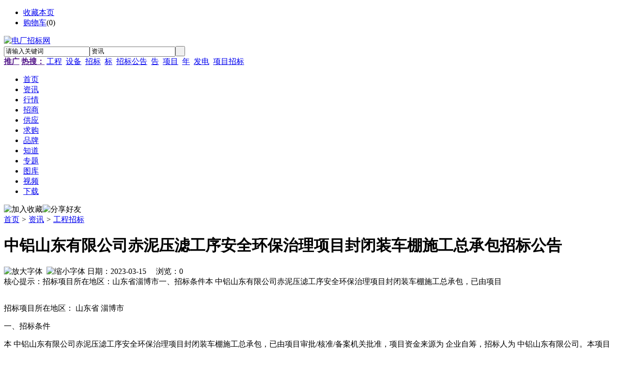

--- FILE ---
content_type: text/html
request_url: http://www.zgdczb.com/news/202303/15/1.html
body_size: 21429
content:
<!doctype html>
<html>
<head>
<meta charset="UTF-8"/>
<title>中铝山东有限公司赤泥压滤工序安全环保治理项目封闭装车棚施工总承包招标公告_工程招标_资讯_电厂招标网</title>
<meta name="keywords" content="中铝山东有限公司赤泥压滤工序安全环保治理项目封闭装车棚施工总承包招标公告工程招标,电厂招标网"/>
<meta name="description" content="中铝山东有限公司赤泥压滤工序安全环保治理项目封闭装车棚施工总承包招标公告招标项目所在地区：山东省淄博市一、招标条件本 中铝山东有限公司赤泥压滤工序安全环保治理项目封闭装车棚施工总承包，已由项目"/>
<link rel="shortcut icon" type="image/x-icon" href="http://www.zgdczb.com/favicon.ico"/>
<link rel="bookmark" type="image/x-icon" href="http://www.zgdczb.com/favicon.ico"/>
<link rel="archives" title="电厂招标网" href="http://www.zgdczb.com/archiver/"/>
<link rel="stylesheet" type="text/css" href="http://www.zgdczb.com/skin/default/style.css"/>
<link rel="stylesheet" type="text/css" href="http://www.zgdczb.com/skin/default/article.css"/>
<!--[if lte IE 6]>
<link rel="stylesheet" type="text/css" href="http://www.zgdczb.com/skin/default/ie6.css"/>
<![endif]-->
<script type="text/javascript">window.onerror=function(){return true;}</script><script type="text/javascript" src="http://www.zgdczb.com/lang/zh-cn/lang.js"></script>
<script type="text/javascript" src="http://www.zgdczb.com/file/script/config.js"></script>
<!--[if lte IE 9]><!-->
<script type="text/javascript" src="http://www.zgdczb.com/file/script/jquery-1.5.2.min.js"></script>
<!--<![endif]-->
<!--[if (gte IE 10)|!(IE)]><!-->
<script type="text/javascript" src="http://www.zgdczb.com/file/script/jquery-2.1.1.min.js"></script>
<!--<![endif]-->
<script type="text/javascript" src="http://www.zgdczb.com/file/script/common.js"></script>
<script type="text/javascript" src="http://www.zgdczb.com/file/script/page.js"></script>
<script type="text/javascript" src="http://www.zgdczb.com/file/script/jquery.lazyload.js"></script><script type="text/javascript">
var searchid = 21;
</script>
</head>
<body>
<div class="head" id="head">
<div class="head_m">
<div class="head_r" id="destoon_member"></div>
<div class="head_l">
<ul>
<li class="h_fav"><script type="text/javascript">addFav('收藏本页');</script></li>
<li class="h_cart"><a href="http://www.zgdczb.com/member/cart.php">购物车</a>(<span class="head_t" id="destoon_cart">0</span>)</li></ul>
</div>
</div>
</div>
<div class="m head_s" id="destoon_space"></div>
<div class="m"><div id="search_tips" style="display:none;"></div></div>
<div class="m">
<div id="search_module" style="display:none;" onmouseout="Dh('search_module');" onmouseover="Ds('search_module');">
<ul>
<li onclick="setModule('21','资讯')">资讯</li><li onclick="setModule('7','行情')">行情</li><li onclick="setModule('22','招商')">招商</li><li onclick="setModule('5','供应')">供应</li><li onclick="setModule('6','求购')">求购</li><li onclick="setModule('13','品牌')">品牌</li><li onclick="setModule('10','知道')">知道</li><li onclick="setModule('11','专题')">专题</li><li onclick="setModule('12','图库')">图库</li><li onclick="setModule('14','视频')">视频</li><li onclick="setModule('15','下载')">下载</li></ul>
</div>
</div>
<div class="m">
<div class="logo f_l"><a href="http://www.zgdczb.com/"><img src="http://www.zgdczb.com/skin/default/image/logo.gif" alt="电厂招标网"/></a></div>
<form id="destoon_search" action="http://www.zgdczb.com/news/search.php" onsubmit="return Dsearch(1);">
<input type="hidden" name="moduleid" value="21" id="destoon_moduleid"/>
<input type="hidden" name="spread" value="0" id="destoon_spread"/>
<div class="head_search">
<div>
<input name="kw" id="destoon_kw" type="text" class="search_i" value="请输入关键词" onfocus="if(this.value=='请输入关键词') this.value='';" onkeyup="STip(this.value);" autocomplete="off" x-webkit-speech speech/><input type="text" id="destoon_select" class="search_m" value="资讯" readonly onfocus="this.blur();" onclick="$('#search_module').fadeIn('fast');"/><input type="submit" value=" " class="search_s"/>
</div>
</div>
</form>
<div class="head_search_kw f_l"><a href="" onclick="Dsearch_top();return false;"><strong>推广</strong></a> 
<a href="" onclick="Dsearch_adv();return false;"><strong>热搜：</strong></a>
<span id="destoon_word"><a href="http://www.zgdczb.com/news/search.php?kw=%E5%B7%A5%E7%A8%8B">工程</a>&nbsp; <a href="http://www.zgdczb.com/news/search.php?kw=%E8%AE%BE%E5%A4%87">设备</a>&nbsp; <a href="http://www.zgdczb.com/news/search.php?kw=%E6%8B%9B%E6%A0%87">招标</a>&nbsp; <a href="http://www.zgdczb.com/news/search.php?kw=%E6%A0%87">标</a>&nbsp; <a href="http://www.zgdczb.com/news/search.php?kw=%E6%8B%9B%E6%A0%87%E5%85%AC%E5%91%8A">招标公告</a>&nbsp; <a href="http://www.zgdczb.com/news/search.php?kw=%E5%91%8A">告</a>&nbsp; <a href="http://www.zgdczb.com/news/search.php?kw=%E9%A1%B9%E7%9B%AE">项目</a>&nbsp; <a href="http://www.zgdczb.com/news/search.php?kw=%E5%B9%B4">年</a>&nbsp; <a href="http://www.zgdczb.com/news/search.php?kw=%E5%8F%91%E7%94%B5">发电</a>&nbsp; <a href="http://www.zgdczb.com/news/search.php?kw=%E9%A1%B9%E7%9B%AE%E6%8B%9B%E6%A0%87">项目招标</a>&nbsp; </span></div>
</div>
<div class="m">
<div class="menu">
<ul><li><a href="http://www.zgdczb.com/"><span>首页</span></a></li><li class="menuon"><a href="http://www.zgdczb.com/news/"><span>资讯</span></a></li><li><a href="http://www.zgdczb.com/quote/"><span>行情</span></a></li><li><a href="http://www.zgdczb.com/invest/"><span>招商</span></a></li><li><a href="http://www.zgdczb.com/sell/"><span>供应</span></a></li><li><a href="http://www.zgdczb.com/buy/"><span>求购</span></a></li><li><a href="http://www.zgdczb.com/brand/"><span>品牌</span></a></li><li><a href="http://www.zgdczb.com/know/"><span>知道</span></a></li><li><a href="http://www.zgdczb.com/special/"><span>专题</span></a></li><li><a href="http://www.zgdczb.com/photo/"><span>图库</span></a></li><li><a href="http://www.zgdczb.com/video/"><span>视频</span></a></li><li><a href="http://www.zgdczb.com/down/"><span>下载</span></a></li></ul>
</div>
</div>
<div class="m b20" id="headb"></div><script type="text/javascript">var module_id= 21,item_id=1,content_id='content',img_max_width=800;</script>
<div class="m">
<div class="nav"><div><img src="http://www.zgdczb.com/skin/default/image/ico-like.png" class="share" title="加入收藏" onclick="SendFav(21, 1);"/><img src="http://www.zgdczb.com/skin/default/image/ico-share.png" class="share" title="分享好友" onclick="Dshare(21, 1);"/></div><a href="http://www.zgdczb.com/">首页</a> <i>&gt;</i> <a href="http://www.zgdczb.com/news/">资讯</a> <i>&gt;</i> <a href="http://www.zgdczb.com/news/gongcheng/">工程招标</a></div>
<div class="b20 bd-t"></div>
</div>
<div class="m m3">
<div class="m3l">
<h1 class="title" id="title">中铝山东有限公司赤泥压滤工序安全环保治理项目封闭装车棚施工总承包招标公告</h1>
<div class="info"><span class="f_r"><img src="http://www.zgdczb.com/skin/default/image/ico-zoomin.png" width="16" height="16" title="放大字体" class="c_p" onclick="fontZoom('+', 'article');"/>&nbsp;&nbsp;<img src="http://www.zgdczb.com/skin/default/image/ico-zoomout.png" width="16" height="16" title="缩小字体" class="c_p" onclick="fontZoom('-', 'article');"/></span>
日期：2023-03-15&nbsp;&nbsp;&nbsp;&nbsp;
浏览：<span id="hits">0</span>&nbsp;&nbsp;&nbsp;&nbsp;</div>
<div class="introduce">核心提示：招标项目所在地区：山东省淄博市一、招标条件本 中铝山东有限公司赤泥压滤工序安全环保治理项目封闭装车棚施工总承包，已由项目</div><div id="content"><div class="content" id="article">&nbsp;
<div>
<p>招标项目所在地区：&nbsp;<a>山东省</a>&nbsp;<a>淄博市</a></p>
<p>一、招标条件</p>
<p>本 中铝山东有限公司赤泥压滤工序安全环保治理项目封闭装车棚施工总承包，已由项目审批/核准/备案机关批准，项目资金来源为&nbsp;<a>企业自筹</a>，招标人为&nbsp;<a>中铝山东有限公司</a>。本项目已具备招标条件，现进行公开招标。</p>
<p>二、项目概况和招标范围</p>
<p>2.1项目名称： 中铝山东有限公司赤泥压滤工序安全环保治理项目封闭装车棚施工总承包</p>
<p>2.2项目类型：施工总承包</p>
<p>2.3项目概况：中铝山东赤泥装车现场目前为露天作业，压滤后赤泥通过皮带输送至装车现场，再由铲车装车运输至赤泥堆场，存在无组织扬尘及红水外溢等问题。要求实施装车现场棚盖并实现雨污分流。</p>
<p>2.4项目地点：<a>山东省淄博市</a>经开区南定镇</p>
<p>2.5招标范围：封闭装车棚的设备、电气安装、土建施工及配套设施安装施工总承包，详见工程量清单。</p>
<p>2.6计划工期：3个月</p>
<p>三、投标人资格要求</p>
<table border="1">
    <tbody>
        <tr>
            <td>
            <p><a>资格项目</a></p>
            </td>
            <td>
            <p>资格要求</p>
            </td>
        </tr>
        <tr>
            <td>
            <p>资质要求</p>
            </td>
            <td>
            <p>&nbsp;<a>1.</a>投标人在中华人民共和国境内注册，具有独立的民事诉讼主体资格、符合相关法律法规要求、能够独立履行合同。（相关信息以国家企业信用信息公示系统http://www.gsxt.gov.cn/查询结果为准）</p>
            <p>2.投标人须具有建筑工程施工总承包贰级及以上资质和有效的《施工企业安全生产许可证》，并提供证书扫描件。</p>
            </td>
        </tr>
        <tr>
            <td>
            <p>信誉要求</p>
            </td>
            <td>
            <p>&nbsp;<a>1.</a>投标人在报名期间和投标有效期内未被列入承包商负面清单。</p>
            <p>2.投标人在项目评审期间不存在被列为失信被执行人的情形，具体认定以全国法院失信被执行人名单信息公布与查询网(http://zxgk.court.gov.cn/shixin/)和信用中国（www.creditchina.gov.cn）网站检索结果为准。</p>
            </td>
        </tr>
        <tr>
            <td>
            <p>团队要求</p>
            </td>
            <td>
            <p>1.投标人拟任项目经理须具有有效的相关专业一级注册建造师执业资格证书且具有有效的安全生产考核合格证书（B证），提供证书扫描件；</p>
            <p>2.投标人在人员、设备、资金等方面具有承担本工程施工的能力，为本项目配备现场安全生产专职管理人员不少于1人（具有有效的安全生产考核合格证书C证），提供证书扫描件；</p>
            </td>
        </tr>
        <tr>
            <td>
            <p>其他要求</p>
            </td>
            <td>
            <p><a>不接受联合体投标。</a></p>
            </td>
        </tr>
    </tbody>
</table>
<p>四、招标文件的获取</p>
<p>获取时间：&nbsp;<a>2023-03-15 16:00:00</a>至&nbsp;&nbsp;<a>2023-03-22 16:00:00</a>（北京时间）。</p>
<p>欲购买招标文件的投标人请办理会员入网事宜，成为正式供应商后根据招标公告的相应说明获取招标文件! 详情请咨询：<br />
<br />
联系人：刘工<br />
<br />
咨询电话：010-68818478<br />
<br />
手机：13681557910 (微信同号)<br />
<br />
邮 箱：1490789738@qq.com&nbsp;</p>
</div>
<div>&nbsp;</div></div>
</div>
<div class="b20 c_b">&nbsp;</div>
<div class="award"><div onclick="Go('http://www.zgdczb.com/member/award.php?mid=21&itemid=1');">打赏</div></div><div class="b20">&nbsp;</div>
<div class="head-txt"><span><a href="http://www.zgdczb.com/news/gongcheng/">更多<i>&gt;</i></a></span><strong>同类资讯</strong></div>
<div class="related"><table width="100%">
<tr><td width="50%"><a href="http://www.zgdczb.com/news/202303/15/3.html" title="中山大学附属第三医院手术无影灯采购项目院内延长公告">&#8226; 中山大学附属第三医院手术无影灯采购项目院内延</a></td>
<td width="50%"><a href="http://www.zgdczb.com/news/202303/15/2.html" title="广西钢铁3800mm宽厚板生产线项目-标段（五）：矫直机设备采购项目招标公告">&#8226; 广西钢铁3800mm宽厚板生产线项目-标段（五）：</a></td>
</tr></table>
</div>
<br/>
</div>
<div class="m3r">
<div class="head-sub"><strong>最新资讯</strong></div>
<div class="list-rank"><ul>
<li><span class="f_r">&nbsp;03-15</span><a href="http://www.zgdczb.com/news/202303/15/3.html" target="_blank" title="中山大学附属第三医院手术无影灯采购项目院内延长公告">中山大学附属第三医院手术无影灯采购项目院内延长公告</a></li>
<li><span class="f_r">&nbsp;03-15</span><a href="http://www.zgdczb.com/news/202303/15/2.html" target="_blank" title="广西钢铁3800mm宽厚板生产线项目-标段（五）：矫直机设备采购项目招标公告">广西钢铁3800mm宽厚板生产线项目-标段（五）：矫直机设备采购项目招标公告</a></li>
<li><span class="f_r">&nbsp;03-15</span><a href="http://www.zgdczb.com/news/202303/15/1.html" target="_blank" title="中铝山东有限公司赤泥压滤工序安全环保治理项目封闭装车棚施工总承包招标公告">中铝山东有限公司赤泥压滤工序安全环保治理项目封闭装车棚施工总承包招标公告</a></li>
</ul>
</div>
<div class="head-sub"><strong>最新行情</strong></div>
<div class="list-rank"><ul>
<li><span class="f_r">&nbsp;03-15</span><a href="http://www.zgdczb.com/quote/202303/15/15290.html" target="_blank" title="烟台八角电厂低压蒸汽管道北线镀铝锌彩钢板采购】招标公告">烟台八角电厂低压蒸汽管道北线镀铝锌彩钢板采购】招标公告</a></li>
<li><span class="f_r">&nbsp;03-15</span><a href="http://www.zgdczb.com/quote/202303/15/15289.html" target="_blank" title="2023年北京核电展华能展台设计搭建服务】招标公告">2023年北京核电展华能展台设计搭建服务】招标公告</a></li>
<li><span class="f_r">&nbsp;03-15</span><a href="http://www.zgdczb.com/quote/202303/15/15288.html" target="_blank" title="乌海热电厂#2机组锅炉燃烧系统改造项目】招标公告">乌海热电厂#2机组锅炉燃烧系统改造项目】招标公告</a></li>
<li><span class="f_r">&nbsp;03-15</span><a href="http://www.zgdczb.com/quote/202303/15/15287.html" target="_blank" title="威海发电有限责任公司2023-2026年度厂区及厂前区绿化日常养护【重新招标】】招标公告">威海发电有限责任公司2023-2026年度厂区及厂前区绿化日常养护【重新招标】】招标公告</a></li>
<li><span class="f_r">&nbsp;03-15</span><a href="http://www.zgdczb.com/quote/202303/15/15286.html" target="_blank" title="白杨河电厂2023年度检修维护辅助工程项目】招标公告">白杨河电厂2023年度检修维护辅助工程项目】招标公告</a></li>
<li><span class="f_r">&nbsp;03-15</span><a href="http://www.zgdczb.com/quote/202303/15/15285.html" target="_blank" title="（喀左）能源开发有限公司朝阳喀左县10.24MW分布式光伏项目EPC总承包工程】招标公告">（喀左）能源开发有限公司朝阳喀左县10.24MW分布式光伏项目EPC总承包工程】招标公告</a></li>
<li><span class="f_r">&nbsp;03-15</span><a href="http://www.zgdczb.com/quote/202303/15/15284.html" target="_blank" title="否决投标情况公告">否决投标情况公告</a></li>
<li><span class="f_r">&nbsp;03-15</span><a href="http://www.zgdczb.com/quote/202303/15/15283.html" target="_blank" title="太原市中医医院门急诊楼增补项目绿化及室外工程施工项目">太原市中医医院门急诊楼增补项目绿化及室外工程施工项目</a></li>
<li><span class="f_r">&nbsp;03-15</span><a href="http://www.zgdczb.com/quote/202303/15/15282.html" target="_blank" title="山西阳泉矿区七元煤矿项目副立井井筒及井底+400m水平连接处注浆加固工程招标公告">山西阳泉矿区七元煤矿项目副立井井筒及井底+400m水平连接处注浆加固工程招标公告</a></li>
<li><span class="f_r">&nbsp;03-15</span><a href="http://www.zgdczb.com/quote/202303/15/15281.html" target="_blank" title="大同市城市客运枢纽及停车场项目永安路公交枢纽站（一期）施工项目(1标段)招标控制价">大同市城市客运枢纽及停车场项目永安路公交枢纽站（一期）施工项目(1标段)招标控制价</a></li>
<li><span class="f_r">&nbsp;03-15</span><a href="http://www.zgdczb.com/quote/202303/15/15280.html" target="_blank" title="满洲里达赉湖热电有限公司新建贮灰场工程【重新招标】【重新招标】】招标公告">满洲里达赉湖热电有限公司新建贮灰场工程【重新招标】【重新招标】】招标公告</a></li>
<li><span class="f_r">&nbsp;03-15</span><a href="http://www.zgdczb.com/quote/202303/15/15279.html" target="_blank" title="【华能湖北新能源2023-2024年信息系统等保测评框架采购项目【重新招标】】招标公告">【华能湖北新能源2023-2024年信息系统等保测评框架采购项目【重新招标】】招标公告</a></li>
<li><span class="f_r">&nbsp;03-15</span><a href="http://www.zgdczb.com/quote/202303/15/15278.html" target="_blank" title="“连心桥”品牌发布会服务】招标公告">“连心桥”品牌发布会服务】招标公告</a></li>
<li><span class="f_r">&nbsp;03-15</span><a href="http://www.zgdczb.com/quote/202303/15/15277.html" target="_blank" title="新朔铁路大准铁路分公司2023年钢轨打磨设备配件采购公开招标项目招标">新朔铁路大准铁路分公司2023年钢轨打磨设备配件采购公开招标项目招标</a></li>
<li><span class="f_r">&nbsp;03-15</span><a href="http://www.zgdczb.com/quote/202303/15/15276.html" target="_blank" title="宁夏电力英力特化工电石渣转运服务公开招标项目招标">宁夏电力英力特化工电石渣转运服务公开招标项目招标</a></li>
<li><span class="f_r">&nbsp;03-15</span><a href="http://www.zgdczb.com/quote/202303/15/15275.html" target="_blank" title="浙江公司舟山电厂三期2×660MW扩建工程六大管道支吊架设备采购公开招标项目招标">浙江公司舟山电厂三期2×660MW扩建工程六大管道支吊架设备采购公开招标项目招标</a></li>
<li><span class="f_r">&nbsp;03-15</span><a href="http://www.zgdczb.com/quote/202303/15/15274.html" target="_blank" title="包头能源公司神山露天煤矿原煤破碎服务公开招标项目招标">包头能源公司神山露天煤矿原煤破碎服务公开招标项目招标</a></li>
<li><span class="f_r">&nbsp;03-15</span><a href="http://www.zgdczb.com/quote/202303/15/15273.html" target="_blank" title="广西公司永福电厂2023-2026年厂区保洁及后勤服务项目（三年）公开招标项目招标">广西公司永福电厂2023-2026年厂区保洁及后勤服务项目（三年）公开招标项目招标</a></li>
</ul>
</div>
</div>
<div class="c_b"></div>
</div>
<script type="text/javascript" src="http://www.zgdczb.com/file/script/content.js"></script><div class="m b20" id="footb"></div>
<div class="m">
<div class="foot_page">
<a href="http://www.zgdczb.com/">网站首页</a> &nbsp;|&nbsp; 
<a href="http://www.zgdczb.com/about/index.html">关于我们</a> &nbsp;|&nbsp; 
<a href="http://www.zgdczb.com/about/contact.html">联系方式</a> &nbsp;|&nbsp; 
<a href="http://www.zgdczb.com/about/agreement.html">入网协议</a> &nbsp;|&nbsp; 
<a href="http://www.zgdczb.com/about/copyright.html">版权隐私</a> &nbsp;|&nbsp; 
<a href="http://www.zgdczb.com/sitemap/">网站地图</a> &nbsp;|&nbsp; 
<a href="http://www.zgdczb.com/spread/">排名推广</a> &nbsp;|&nbsp; 
<a href="http://www.zgdczb.com/ad/">广告服务</a> &nbsp;|&nbsp;  <a href="javascript:SendReport();">违规举报</a>
 &nbsp;|&nbsp; <a href="https://beian.miit.gov.cn" target="_blank">京ICP备12017752号-16</a></div>
</div>
<div class="m">
<a href="https://beian.miit.gov.cn/" target="_blank">京ICP备12017752号-16</a></div>
<div class="m">
<div class="foot">
<div id="copyright">电厂招标网-电力系统唯一招标发布平台</div>
</div>
</div>
<div class="back2top"><a href="javascript:void(0);" title="返回顶部">&nbsp;</a></div>
<script type="text/javascript">
show_task('moduleid=21&html=show&itemid=1&page=1');
$(function(){$("img").lazyload();});</script>
<script>
(function(){
    var bp = document.createElement('script');
    var curProtocol = window.location.protocol.split(':')[0];
    if (curProtocol === 'https') {
        bp.src = 'https://zz.bdstatic.com/linksubmit/push.js';
    }
    else {
        bp.src = 'http://push.zhanzhang.baidu.com/push.js';
    }
    var s = document.getElementsByTagName("script")[0];
    s.parentNode.insertBefore(bp, s);
})();
</script>
</body>
</html>

--- FILE ---
content_type: application/javascript
request_url: http://www.zgdczb.com/file/script/jquery-1.5.2.min.js
body_size: 29867
content:
/*!
 * jQuery JavaScript Library v1.5.2
 * http://jquery.com/
 *
 * Copyright 2011, John Resig
 * Dual licensed under the MIT or GPL Version 2 licenses.
 * http://jquery.org/license
 *
 */
(function(a,b){function ci(a){return d.isWindow(a)?a:a.nodeType===9?a.defaultView||a.parentWindow:!1}function cf(a){if(!b_[a]){var b=d("<"+a+">").appendTo("body"),c=b.css("display");b.remove();if(c==="none"||c==="")c="block";b_[a]=c}return b_[a]}function ce(a,b){var c={};d.each(cd.concat.apply([],cd.slice(0,b)),function(){c[this]=a});return c}function b$(){try{return new a.ActiveXObject("Microsoft.XMLHTTP")}catch(b){}}function bZ(){try{return new a.XMLHttpRequest}catch(b){}}function bY(){d(a).unload(function(){for(var a in bW)bW[a](0,1)})}function bS(a,c){a.dataFilter&&(c=a.dataFilter(c,a.dataType));var e=a.dataTypes,f={},g,h,i=e.length,j,k=e[0],l,m,n,o,p;for(g=1;g<i;g++){if(g===1)for(h in a.converters)typeof h==="string"&&(f[h.toLowerCase()]=a.converters[h]);l=k,k=e[g];if(k==="*")k=l;else if(l!=="*"&&l!==k){m=l+" "+k,n=f[m]||f["* "+k];if(!n){p=b;for(o in f){j=o.split(" ");if(j[0]===l||j[0]==="*"){p=f[j[1]+" "+k];if(p){o=f[o],o===!0?n=p:p===!0&&(n=o);break}}}}!n&&!p&&d.error("No conversion from "+m.replace(" "," to ")),n!==!0&&(c=n?n(c):p(o(c)))}}return c}function bR(a,c,d){var e=a.contents,f=a.dataTypes,g=a.responseFields,h,i,j,k;for(i in g)i in d&&(c[g[i]]=d[i]);while(f[0]==="*")f.shift(),h===b&&(h=a.mimeType||c.getResponseHeader("content-type"));if(h)for(i in e)if(e[i]&&e[i].test(h)){f.unshift(i);break}if(f[0]in d)j=f[0];else{for(i in d){if(!f[0]||a.converters[i+" "+f[0]]){j=i;break}k||(k=i)}j=j||k}if(j){j!==f[0]&&f.unshift(j);return d[j]}}function bQ(a,b,c,e){if(d.isArray(b)&&b.length)d.each(b,function(b,f){c||bs.test(a)?e(a,f):bQ(a+"["+(typeof f==="object"||d.isArray(f)?b:"")+"]",f,c,e)});else if(c||b==null||typeof b!=="object")e(a,b);else if(d.isArray(b)||d.isEmptyObject(b))e(a,"");else for(var f in b)bQ(a+"["+f+"]",b[f],c,e)}function bP(a,c,d,e,f,g){f=f||c.dataTypes[0],g=g||{},g[f]=!0;var h=a[f],i=0,j=h?h.length:0,k=a===bJ,l;for(;i<j&&(k||!l);i++)l=h[i](c,d,e),typeof l==="string"&&(!k||g[l]?l=b:(c.dataTypes.unshift(l),l=bP(a,c,d,e,l,g)));(k||!l)&&!g["*"]&&(l=bP(a,c,d,e,"*",g));return l}function bO(a){return function(b,c){typeof b!=="string"&&(c=b,b="*");if(d.isFunction(c)){var e=b.toLowerCase().split(bD),f=0,g=e.length,h,i,j;for(;f<g;f++)h=e[f],j=/^\+/.test(h),j&&(h=h.substr(1)||"*"),i=a[h]=a[h]||[],i[j?"unshift":"push"](c)}}}function bq(a,b,c){var e=b==="width"?bk:bl,f=b==="width"?a.offsetWidth:a.offsetHeight;if(c==="border")return f;d.each(e,function(){c||(f-=parseFloat(d.css(a,"padding"+this))||0),c==="margin"?f+=parseFloat(d.css(a,"margin"+this))||0:f-=parseFloat(d.css(a,"border"+this+"Width"))||0});return f}function bc(a,b){b.src?d.ajax({url:b.src,async:!1,dataType:"script"}):d.globalEval(b.text||b.textContent||b.innerHTML||""),b.parentNode&&b.parentNode.removeChild(b)}function bb(a){return"getElementsByTagName"in a?a.getElementsByTagName("*"):"querySelectorAll"in a?a.querySelectorAll("*"):[]}function ba(a,b){if(b.nodeType===1){var c=b.nodeName.toLowerCase();b.clearAttributes(),b.mergeAttributes(a);if(c==="object")b.outerHTML=a.outerHTML;else if(c!=="input"||a.type!=="checkbox"&&a.type!=="radio"){if(c==="option")b.selected=a.defaultSelected;else if(c==="input"||c==="textarea")b.defaultValue=a.defaultValue}else a.checked&&(b.defaultChecked=b.checked=a.checked),b.value!==a.value&&(b.value=a.value);b.removeAttribute(d.expando)}}function _(a,b){if(b.nodeType===1&&d.hasData(a)){var c=d.expando,e=d.data(a),f=d.data(b,e);if(e=e[c]){var g=e.events;f=f[c]=d.extend({},e);if(g){delete f.handle,f.events={};for(var h in g)for(var i=0,j=g[h].length;i<j;i++)d.event.add(b,h+(g[h][i].namespace?".":"")+g[h][i].namespace,g[h][i],g[h][i].data)}}}}function $(a,b){return d.nodeName(a,"table")?a.getElementsByTagName("tbody")[0]||a.appendChild(a.ownerDocument.createElement("tbody")):a}function Q(a,b,c){if(d.isFunction(b))return d.grep(a,function(a,d){var e=!!b.call(a,d,a);return e===c});if(b.nodeType)return d.grep(a,function(a,d){return a===b===c});if(typeof b==="string"){var e=d.grep(a,function(a){return a.nodeType===1});if(L.test(b))return d.filter(b,e,!c);b=d.filter(b,e)}return d.grep(a,function(a,e){return d.inArray(a,b)>=0===c})}function P(a){return!a||!a.parentNode||a.parentNode.nodeType===11}function H(a,b){return(a&&a!=="*"?a+".":"")+b.replace(t,"`").replace(u,"&")}function G(a){var b,c,e,f,g,h,i,j,k,l,m,n,o,p=[],q=[],s=d._data(this,"events");if(a.liveFired!==this&&s&&s.live&&!a.target.disabled&&(!a.button||a.type!=="click")){a.namespace&&(n=new RegExp("(^|\\.)"+a.namespace.split(".").join("\\.(?:.*\\.)?")+"(\\.|$)")),a.liveFired=this;var t=s.live.slice(0);for(i=0;i<t.length;i++)g=t[i],g.origType.replace(r,"")===a.type?q.push(g.selector):t.splice(i--,1);f=d(a.target).closest(q,a.currentTarget);for(j=0,k=f.length;j<k;j++){m=f[j];for(i=0;i<t.length;i++){g=t[i];if(m.selector===g.selector&&(!n||n.test(g.namespace))&&!m.elem.disabled){h=m.elem,e=null;if(g.preType==="mouseenter"||g.preType==="mouseleave")a.type=g.preType,e=d(a.relatedTarget).closest(g.selector)[0];(!e||e!==h)&&p.push({elem:h,handleObj:g,level:m.level})}}}for(j=0,k=p.length;j<k;j++){f=p[j];if(c&&f.level>c)break;a.currentTarget=f.elem,a.data=f.handleObj.data,a.handleObj=f.handleObj,o=f.handleObj.origHandler.apply(f.elem,arguments);if(o===!1||a.isPropagationStopped()){c=f.level,o===!1&&(b=!1);if(a.isImmediatePropagationStopped())break}}return b}}function E(a,c,e){var f=d.extend({},e[0]);f.type=a,f.originalEvent={},f.liveFired=b,d.event.handle.call(c,f),f.isDefaultPrevented()&&e[0].preventDefault()}function y(){return!0}function x(){return!1}function i(a){for(var b in a)if(b!=="toJSON")return!1;return!0}function h(a,c,e){if(e===b&&a.nodeType===1){e=a.getAttribute("data-"+c);if(typeof e==="string"){try{e=e==="true"?!0:e==="false"?!1:e==="null"?null:d.isNaN(e)?g.test(e)?d.parseJSON(e):e:parseFloat(e)}catch(f){}d.data(a,c,e)}else e=b}return e}var c=a.document,d=function(){function G(){if(!d.isReady){try{c.documentElement.doScroll("left")}catch(a){setTimeout(G,1);return}d.ready()}}var d=function(a,b){return new d.fn.init(a,b,g)},e=a.jQuery,f=a.$,g,h=/^(?:[^<]*(<[\w\W]+>)[^>]*$|#([\w\-]+)$)/,i=/\S/,j=/^\s+/,k=/\s+$/,l=/\d/,m=/^<(\w+)\s*\/?>(?:<\/\1>)?$/,n=/^[\],:{}\s]*$/,o=/\\(?:["\\\/bfnrt]|u[0-9a-fA-F]{4})/g,p=/"[^"\\\n\r]*"|true|false|null|-?\d+(?:\.\d*)?(?:[eE][+\-]?\d+)?/g,q=/(?:^|:|,)(?:\s*\[)+/g,r=/(webkit)[ \/]([\w.]+)/,s=/(opera)(?:.*version)?[ \/]([\w.]+)/,t=/(msie) ([\w.]+)/,u=/(mozilla)(?:.*? rv:([\w.]+))?/,v=navigator.userAgent,w,x,y,z=Object.prototype.toString,A=Object.prototype.hasOwnProperty,B=Array.prototype.push,C=Array.prototype.slice,D=String.prototype.trim,E=Array.prototype.indexOf,F={};d.fn=d.prototype={constructor:d,init:function(a,e,f){var g,i,j,k;if(!a)return this;if(a.nodeType){this.context=this[0]=a,this.length=1;return this}if(a==="body"&&!e&&c.body){this.context=c,this[0]=c.body,this.selector="body",this.length=1;return this}if(typeof a==="string"){g=h.exec(a);if(!g||!g[1]&&e)return!e||e.jquery?(e||f).find(a):this.constructor(e).find(a);if(g[1]){e=e instanceof d?e[0]:e,k=e?e.ownerDocument||e:c,j=m.exec(a),j?d.isPlainObject(e)?(a=[c.createElement(j[1])],d.fn.attr.call(a,e,!0)):a=[k.createElement(j[1])]:(j=d.buildFragment([g[1]],[k]),a=(j.cacheable?d.clone(j.fragment):j.fragment).childNodes);return d.merge(this,a)}i=c.getElementById(g[2]);if(i&&i.parentNode){if(i.id!==g[2])return f.find(a);this.length=1,this[0]=i}this.context=c,this.selector=a;return this}if(d.isFunction(a))return f.ready(a);a.selector!==b&&(this.selector=a.selector,this.context=a.context);return d.makeArray(a,this)},selector:"",jquery:"1.5.2",length:0,size:function(){return this.length},toArray:function(){return C.call(this,0)},get:function(a){return a==null?this.toArray():a<0?this[this.length+a]:this[a]},pushStack:function(a,b,c){var e=this.constructor();d.isArray(a)?B.apply(e,a):d.merge(e,a),e.prevObject=this,e.context=this.context,b==="find"?e.selector=this.selector+(this.selector?" ":"")+c:b&&(e.selector=this.selector+"."+b+"("+c+")");return e},each:function(a,b){return d.each(this,a,b)},ready:function(a){d.bindReady(),x.done(a);return this},eq:function(a){return a===-1?this.slice(a):this.slice(a,+a+1)},first:function(){return this.eq(0)},last:function(){return this.eq(-1)},slice:function(){return this.pushStack(C.apply(this,arguments),"slice",C.call(arguments).join(","))},map:function(a){return this.pushStack(d.map(this,function(b,c){return a.call(b,c,b)}))},end:function(){return this.prevObject||this.constructor(null)},push:B,sort:[].sort,splice:[].splice},d.fn.init.prototype=d.fn,d.extend=d.fn.extend=function(){var a,c,e,f,g,h,i=arguments[0]||{},j=1,k=arguments.length,l=!1;typeof i==="boolean"&&(l=i,i=arguments[1]||{},j=2),typeof i!=="object"&&!d.isFunction(i)&&(i={}),k===j&&(i=this,--j);for(;j<k;j++)if((a=arguments[j])!=null)for(c in a){e=i[c],f=a[c];if(i===f)continue;l&&f&&(d.isPlainObject(f)||(g=d.isArray(f)))?(g?(g=!1,h=e&&d.isArray(e)?e:[]):h=e&&d.isPlainObject(e)?e:{},i[c]=d.extend(l,h,f)):f!==b&&(i[c]=f)}return i},d.extend({noConflict:function(b){a.$=f,b&&(a.jQuery=e);return d},isReady:!1,readyWait:1,ready:function(a){a===!0&&d.readyWait--;if(!d.readyWait||a!==!0&&!d.isReady){if(!c.body)return setTimeout(d.ready,1);d.isReady=!0;if(a!==!0&&--d.readyWait>0)return;x.resolveWith(c,[d]),d.fn.trigger&&d(c).trigger("ready").unbind("ready")}},bindReady:function(){if(!x){x=d._Deferred();if(c.readyState==="complete")return setTimeout(d.ready,1);if(c.addEventListener)c.addEventListener("DOMContentLoaded",y,!1),a.addEventListener("load",d.ready,!1);else if(c.attachEvent){c.attachEvent("onreadystatechange",y),a.attachEvent("onload",d.ready);var b=!1;try{b=a.frameElement==null}catch(e){}c.documentElement.doScroll&&b&&G()}}},isFunction:function(a){return d.type(a)==="function"},isArray:Array.isArray||function(a){return d.type(a)==="array"},isWindow:function(a){return a&&typeof a==="object"&&"setInterval"in a},isNaN:function(a){return a==null||!l.test(a)||isNaN(a)},type:function(a){return a==null?String(a):F[z.call(a)]||"object"},isPlainObject:function(a){if(!a||d.type(a)!=="object"||a.nodeType||d.isWindow(a))return!1;if(a.constructor&&!A.call(a,"constructor")&&!A.call(a.constructor.prototype,"isPrototypeOf"))return!1;var c;for(c in a){}return c===b||A.call(a,c)},isEmptyObject:function(a){for(var b in a)return!1;return!0},error:function(a){throw a},parseJSON:function(b){if(typeof b!=="string"||!b)return null;b=d.trim(b);if(n.test(b.replace(o,"@").replace(p,"]").replace(q,"")))return a.JSON&&a.JSON.parse?a.JSON.parse(b):(new Function("return "+b))();d.error("Invalid JSON: "+b)},parseXML:function(b,c,e){a.DOMParser?(e=new DOMParser,c=e.parseFromString(b,"text/xml")):(c=new ActiveXObject("Microsoft.XMLDOM"),c.async="false",c.loadXML(b)),e=c.documentElement,(!e||!e.nodeName||e.nodeName==="parsererror")&&d.error("Invalid XML: "+b);return c},noop:function(){},globalEval:function(a){if(a&&i.test(a)){var b=c.head||c.getElementsByTagName("head")[0]||c.documentElement,e=c.createElement("script");d.support.scriptEval()?e.appendChild(c.createTextNode(a)):e.text=a,b.insertBefore(e,b.firstChild),b.removeChild(e)}},nodeName:function(a,b){return a.nodeName&&a.nodeName.toUpperCase()===b.toUpperCase()},each:function(a,c,e){var f,g=0,h=a.length,i=h===b||d.isFunction(a);if(e){if(i){for(f in a)if(c.apply(a[f],e)===!1)break}else for(;g<h;)if(c.apply(a[g++],e)===!1)break}else if(i){for(f in a)if(c.call(a[f],f,a[f])===!1)break}else for(var j=a[0];g<h&&c.call(j,g,j)!==!1;j=a[++g]){}return a},trim:D?function(a){return a==null?"":D.call(a)}:function(a){return a==null?"":(a+"").replace(j,"").replace(k,"")},makeArray:function(a,b){var c=b||[];if(a!=null){var e=d.type(a);a.length==null||e==="string"||e==="function"||e==="regexp"||d.isWindow(a)?B.call(c,a):d.merge(c,a)}return c},inArray:function(a,b){if(b.indexOf)return b.indexOf(a);for(var c=0,d=b.length;c<d;c++)if(b[c]===a)return c;return-1},merge:function(a,c){var d=a.length,e=0;if(typeof c.length==="number")for(var f=c.length;e<f;e++)a[d++]=c[e];else while(c[e]!==b)a[d++]=c[e++];a.length=d;return a},grep:function(a,b,c){var d=[],e;c=!!c;for(var f=0,g=a.length;f<g;f++)e=!!b(a[f],f),c!==e&&d.push(a[f]);return d},map:function(a,b,c){var d=[],e;for(var f=0,g=a.length;f<g;f++)e=b(a[f],f,c),e!=null&&(d[d.length]=e);return d.concat.apply([],d)},guid:1,proxy:function(a,c,e){arguments.length===2&&(typeof c==="string"?(e=a,a=e[c],c=b):c&&!d.isFunction(c)&&(e=c,c=b)),!c&&a&&(c=function(){return a.apply(e||this,arguments)}),a&&(c.guid=a.guid=a.guid||c.guid||d.guid++);return c},access:function(a,c,e,f,g,h){var i=a.length;if(typeof c==="object"){for(var j in c)d.access(a,j,c[j],f,g,e);return a}if(e!==b){f=!h&&f&&d.isFunction(e);for(var k=0;k<i;k++)g(a[k],c,f?e.call(a[k],k,g(a[k],c)):e,h);return a}return i?g(a[0],c):b},now:function(){return(new Date).getTime()},uaMatch:function(a){a=a.toLowerCase();var b=r.exec(a)||s.exec(a)||t.exec(a)||a.indexOf("compatible")<0&&u.exec(a)||[];return{browser:b[1]||"",version:b[2]||"0"}},sub:function(){function a(b,c){return new a.fn.init(b,c)}d.extend(!0,a,this),a.superclass=this,a.fn=a.prototype=this(),a.fn.constructor=a,a.subclass=this.subclass,a.fn.init=function b(b,c){c&&c instanceof d&&!(c instanceof a)&&(c=a(c));return d.fn.init.call(this,b,c,e)},a.fn.init.prototype=a.fn;var e=a(c);return a},browser:{}}),d.each("Boolean Number String Function Array Date RegExp Object".split(" "),function(a,b){F["[object "+b+"]"]=b.toLowerCase()}),w=d.uaMatch(v),w.browser&&(d.browser[w.browser]=!0,d.browser.version=w.version),d.browser.webkit&&(d.browser.safari=!0),E&&(d.inArray=function(a,b){return E.call(b,a)}),i.test(" ")&&(j=/^[\s\xA0]+/,k=/[\s\xA0]+$/),g=d(c),c.addEventListener?y=function(){c.removeEventListener("DOMContentLoaded",y,!1),d.ready()}:c.attachEvent&&(y=function(){c.readyState==="complete"&&(c.detachEvent("onreadystatechange",y),d.ready())});return d}(),e="then done fail isResolved isRejected promise".split(" "),f=[].slice;d.extend({_Deferred:function(){var a=[],b,c,e,f={done:function(){if(!e){var c=arguments,g,h,i,j,k;b&&(k=b,b=0);for(g=0,h=c.length;g<h;g++)i=c[g],j=d.type(i),j==="array"?f.done.apply(f,i):j==="function"&&a.push(i);k&&f.resolveWith(k[0],k[1])}return this},resolveWith:function(d,f){if(!e&&!b&&!c){f=f||[],c=1;try{while(a[0])a.shift().apply(d,f)}finally{b=[d,f],c=0}}return this},resolve:function(){f.resolveWith(this,arguments);return this},isResolved:function(){return c||b},cancel:function(){e=1,a=[];return this}};return f},Deferred:function(a){var b=d._Deferred(),c=d._Deferred(),f;d.extend(b,{then:function(a,c){b.done(a).fail(c);return this},fail:c.done,rejectWith:c.resolveWith,reject:c.resolve,isRejected:c.isResolved,promise:function(a){if(a==null){if(f)return f;f=a={}}var c=e.length;while(c--)a[e[c]]=b[e[c]];return a}}),b.done(c.cancel).fail(b.cancel),delete b.cancel,a&&a.call(b,b);return b},when:function(a){function i(a){return function(c){b[a]=arguments.length>1?f.call(arguments,0):c,--g||h.resolveWith(h,f.call(b,0))}}var b=arguments,c=0,e=b.length,g=e,h=e<=1&&a&&d.isFunction(a.promise)?a:d.Deferred();if(e>1){for(;c<e;c++)b[c]&&d.isFunction(b[c].promise)?b[c].promise().then(i(c),h.reject):--g;g||h.resolveWith(h,b)}else h!==a&&h.resolveWith(h,e?[a]:[]);return h.promise()}}),function(){d.support={};var b=c.createElement("div");b.style.display="none",b.innerHTML="   <link/><table></table><a href='/a' style='color:red;float:left;opacity:.55;'>a</a><input type='checkbox'/>";var e=b.getElementsByTagName("*"),f=b.getElementsByTagName("a")[0],g=c.createElement("select"),h=g.appendChild(c.createElement("option")),i=b.getElementsByTagName("input")[0];if(e&&e.length&&f){d.support={leadingWhitespace:b.firstChild.nodeType===3,tbody:!b.getElementsByTagName("tbody").length,htmlSerialize:!!b.getElementsByTagName("link").length,style:/red/.test(f.getAttribute("style")),hrefNormalized:f.getAttribute("href")==="/a",opacity:/^0.55$/.test(f.style.opacity),cssFloat:!!f.style.cssFloat,checkOn:i.value==="on",optSelected:h.selected,deleteExpando:!0,optDisabled:!1,checkClone:!1,noCloneEvent:!0,noCloneChecked:!0,boxModel:null,inlineBlockNeedsLayout:!1,shrinkWrapBlocks:!1,reliableHiddenOffsets:!0,reliableMarginRight:!0},i.checked=!0,d.support.noCloneChecked=i.cloneNode(!0).checked,g.disabled=!0,d.support.optDisabled=!h.disabled;var j=null;d.support.scriptEval=function(){if(j===null){var b=c.documentElement,e=c.createElement("script"),f="script"+d.now();try{e.appendChild(c.createTextNode("window."+f+"=1;"))}catch(g){}b.insertBefore(e,b.firstChild),a[f]?(j=!0,delete a[f]):j=!1,b.removeChild(e)}return j};try{delete b.test}catch(k){d.support.deleteExpando=!1}!b.addEventListener&&b.attachEvent&&b.fireEvent&&(b.attachEvent("onclick",function l(){d.support.noCloneEvent=!1,b.detachEvent("onclick",l)}),b.cloneNode(!0).fireEvent("onclick")),b=c.createElement("div"),b.innerHTML="<input type='radio' name='radiotest' checked='checked'/>";var m=c.createDocumentFragment();m.appendChild(b.firstChild),d.support.checkClone=m.cloneNode(!0).cloneNode(!0).lastChild.checked,d(function(){var a=c.createElement("div"),b=c.getElementsByTagName("body")[0];if(b){a.style.width=a.style.paddingLeft="1px",b.appendChild(a),d.boxModel=d.support.boxModel=a.offsetWidth===2,"zoom"in a.style&&(a.style.display="inline",a.style.zoom=1,d.support.inlineBlockNeedsLayout=a.offsetWidth===2,a.style.display="",a.innerHTML="<div style='width:4px;'></div>",d.support.shrinkWrapBlocks=a.offsetWidth!==2),a.innerHTML="<table><tr><td style='padding:0;border:0;display:none'></td><td>t</td></tr></table>";var e=a.getElementsByTagName("td");d.support.reliableHiddenOffsets=e[0].offsetHeight===0,e[0].style.display="",e[1].style.display="none",d.support.reliableHiddenOffsets=d.support.reliableHiddenOffsets&&e[0].offsetHeight===0,a.innerHTML="",c.defaultView&&c.defaultView.getComputedStyle&&(a.style.width="1px",a.style.marginRight="0",d.support.reliableMarginRight=(parseInt(c.defaultView.getComputedStyle(a,null).marginRight,10)||0)===0),b.removeChild(a).style.display="none",a=e=null}});var n=function(a){var b=c.createElement("div");a="on"+a;if(!b.attachEvent)return!0;var d=a in b;d||(b.setAttribute(a,"return;"),d=typeof b[a]==="function");return d};d.support.submitBubbles=n("submit"),d.support.changeBubbles=n("change"),b=e=f=null}}();var g=/^(?:\{.*\}|\[.*\])$/;d.extend({cache:{},uuid:0,expando:"jQuery"+(d.fn.jquery+Math.random()).replace(/\D/g,""),noData:{embed:!0,object:"clsid:D27CDB6E-AE6D-11cf-96B8-444553540000",applet:!0},hasData:function(a){a=a.nodeType?d.cache[a[d.expando]]:a[d.expando];return!!a&&!i(a)},data:function(a,c,e,f){if(d.acceptData(a)){var g=d.expando,h=typeof c==="string",i,j=a.nodeType,k=j?d.cache:a,l=j?a[d.expando]:a[d.expando]&&d.expando;if((!l||f&&l&&!k[l][g])&&h&&e===b)return;l||(j?a[d.expando]=l=++d.uuid:l=d.expando),k[l]||(k[l]={},j||(k[l].toJSON=d.noop));if(typeof c==="object"||typeof c==="function")f?k[l][g]=d.extend(k[l][g],c):k[l]=d.extend(k[l],c);i=k[l],f&&(i[g]||(i[g]={}),i=i[g]),e!==b&&(i[c]=e);if(c==="events"&&!i[c])return i[g]&&i[g].events;return h?i[c]:i}},removeData:function(b,c,e){if(d.acceptData(b)){var f=d.expando,g=b.nodeType,h=g?d.cache:b,j=g?b[d.expando]:d.expando;if(!h[j])return;if(c){var k=e?h[j][f]:h[j];if(k){delete k[c];if(!i(k))return}}if(e){delete h[j][f];if(!i(h[j]))return}var l=h[j][f];d.support.deleteExpando||h!=a?delete h[j]:h[j]=null,l?(h[j]={},g||(h[j].toJSON=d.noop),h[j][f]=l):g&&(d.support.deleteExpando?delete b[d.expando]:b.removeAttribute?b.removeAttribute(d.expando):b[d.expando]=null)}},_data:function(a,b,c){return d.data(a,b,c,!0)},acceptData:function(a){if(a.nodeName){var b=d.noData[a.nodeName.toLowerCase()];if(b)return b!==!0&&a.getAttribute("classid")===b}return!0}}),d.fn.extend({data:function(a,c){var e=null;if(typeof a==="undefined"){if(this.length){e=d.data(this[0]);if(this[0].nodeType===1){var f=this[0].attributes,g;for(var i=0,j=f.length;i<j;i++)g=f[i].name,g.indexOf("data-")===0&&(g=g.substr(5),h(this[0],g,e[g]))}}return e}if(typeof a==="object")return this.each(function(){d.data(this,a)});var k=a.split(".");k[1]=k[1]?"."+k[1]:"";if(c===b){e=this.triggerHandler("getData"+k[1]+"!",[k[0]]),e===b&&this.length&&(e=d.data(this[0],a),e=h(this[0],a,e));return e===b&&k[1]?this.data(k[0]):e}return this.each(function(){var b=d(this),e=[k[0],c];b.triggerHandler("setData"+k[1]+"!",e),d.data(this,a,c),b.triggerHandler("changeData"+k[1]+"!",e)})},removeData:function(a){return this.each(function(){d.removeData(this,a)})}}),d.extend({queue:function(a,b,c){if(a){b=(b||"fx")+"queue";var e=d._data(a,b);if(!c)return e||[];!e||d.isArray(c)?e=d._data(a,b,d.makeArray(c)):e.push(c);return e}},dequeue:function(a,b){b=b||"fx";var c=d.queue(a,b),e=c.shift();e==="inprogress"&&(e=c.shift()),e&&(b==="fx"&&c.unshift("inprogress"),e.call(a,function(){d.dequeue(a,b)})),c.length||d.removeData(a,b+"queue",!0)}}),d.fn.extend({queue:function(a,c){typeof a!=="string"&&(c=a,a="fx");if(c===b)return d.queue(this[0],a);return this.each(function(b){var e=d.queue(this,a,c);a==="fx"&&e[0]!=="inprogress"&&d.dequeue(this,a)})},dequeue:function(a){return this.each(function(){d.dequeue(this,a)})},delay:function(a,b){a=d.fx?d.fx.speeds[a]||a:a,b=b||"fx";return this.queue(b,function(){var c=this;setTimeout(function(){d.dequeue(c,b)},a)})},clearQueue:function(a){return this.queue(a||"fx",[])}});var j=/[\n\t\r]/g,k=/\s+/,l=/\r/g,m=/^(?:href|src|style)$/,n=/^(?:button|input)$/i,o=/^(?:button|input|object|select|textarea)$/i,p=/^a(?:rea)?$/i,q=/^(?:radio|checkbox)$/i;d.props={"for":"htmlFor","class":"className",readonly:"readOnly",maxlength:"maxLength",cellspacing:"cellSpacing",rowspan:"rowSpan",colspan:"colSpan",tabindex:"tabIndex",usemap:"useMap",frameborder:"frameBorder"},d.fn.extend({attr:function(a,b){return d.access(this,a,b,!0,d.attr)},removeAttr:function(a,b){return this.each(function(){d.attr(this,a,""),this.nodeType===1&&this.removeAttribute(a)})},addClass:function(a){if(d.isFunction(a))return this.each(function(b){var c=d(this);c.addClass(a.call(this,b,c.attr("class")))});if(a&&typeof a==="string"){var b=(a||"").split(k);for(var c=0,e=this.length;c<e;c++){var f=this[c];if(f.nodeType===1)if(f.className){var g=" "+f.className+" ",h=f.className;for(var i=0,j=b.length;i<j;i++)g.indexOf(" "+b[i]+" ")<0&&(h+=" "+b[i]);f.className=d.trim(h)}else f.className=a}}return this},removeClass:function(a){if(d.isFunction(a))return this.each(function(b){var c=d(this);c.removeClass(a.call(this,b,c.attr("class")))});if(a&&typeof a==="string"||a===b){var c=(a||"").split(k);for(var e=0,f=this.length;e<f;e++){var g=this[e];if(g.nodeType===1&&g.className)if(a){var h=(" "+g.className+" ").replace(j," ");for(var i=0,l=c.length;i<l;i++)h=h.replace(" "+c[i]+" "," ");g.className=d.trim(h)}else g.className=""}}return this},toggleClass:function(a,b){var c=typeof a,e=typeof b==="boolean";if(d.isFunction(a))return this.each(function(c){var e=d(this);e.toggleClass(a.call(this,c,e.attr("class"),b),b)});return this.each(function(){if(c==="string"){var f,g=0,h=d(this),i=b,j=a.split(k);while(f=j[g++])i=e?i:!h.hasClass(f),h[i?"addClass":"removeClass"](f)}else if(c==="undefined"||c==="boolean")this.className&&d._data(this,"__className__",this.className),this.className=this.className||a===!1?"":d._data(this,"__className__")||""})},hasClass:function(a){var b=" "+a+" ";for(var c=0,d=this.length;c<d;c++)if((" "+this[c].className+" ").replace(j," ").indexOf(b)>-1)return!0;return!1},val:function(a){if(!arguments.length){var c=this[0];if(c){if(d.nodeName(c,"option")){var e=c.attributes.value;return!e||e.specified?c.value:c.text}if(d.nodeName(c,"select")){var f=c.selectedIndex,g=[],h=c.options,i=c.type==="select-one";if(f<0)return null;for(var j=i?f:0,k=i?f+1:h.length;j<k;j++){var m=h[j];if(m.selected&&(d.support.optDisabled?!m.disabled:m.getAttribute("disabled")===null)&&(!m.parentNode.disabled||!d.nodeName(m.parentNode,"optgroup"))){a=d(m).val();if(i)return a;g.push(a)}}if(i&&!g.length&&h.length)return d(h[f]).val();return g}if(q.test(c.type)&&!d.support.checkOn)return c.getAttribute("value")===null?"on":c.value;return(c.value||"").replace(l,"")}return b}var n=d.isFunction(a);return this.each(function(b){var c=d(this),e=a;if(this.nodeType===1){n&&(e=a.call(this,b,c.val())),e==null?e="":typeof e==="number"?e+="":d.isArray(e)&&(e=d.map(e,function(a){return a==null?"":a+""}));if(d.isArray(e)&&q.test(this.type))this.checked=d.inArray(c.val(),e)>=0;else if(d.nodeName(this,"select")){var f=d.makeArray(e);d("option",this).each(function(){this.selected=d.inArray(d(this).val(),f)>=0}),f.length||(this.selectedIndex=-1)}else this.value=e}})}}),d.extend({attrFn:{val:!0,css:!0,html:!0,text:!0,data:!0,width:!0,height:!0,offset:!0},attr:function(a,c,e,f){if(!a||a.nodeType===3||a.nodeType===8||a.nodeType===2)return b;if(f&&c in d.attrFn)return d(a)[c](e);var g=a.nodeType!==1||!d.isXMLDoc(a),h=e!==b;c=g&&d.props[c]||c;if(a.nodeType===1){var i=m.test(c);if(c==="selected"&&!d.support.optSelected){var j=a.parentNode;j&&(j.selectedIndex,j.parentNode&&j.parentNode.selectedIndex)}if((c in a||a[c]!==b)&&g&&!i){h&&(c==="type"&&n.test(a.nodeName)&&a.parentNode&&d.error("type property can't be changed"),e===null?a.nodeType===1&&a.removeAttribute(c):a[c]=e);if(d.nodeName(a,"form")&&a.getAttributeNode(c))return a.getAttributeNode(c).nodeValue;if(c==="tabIndex"){var k=a.getAttributeNode("tabIndex");return k&&k.specified?k.value:o.test(a.nodeName)||p.test(a.nodeName)&&a.href?0:b}return a[c]}if(!d.support.style&&g&&c==="style"){h&&(a.style.cssText=""+e);return a.style.cssText}h&&a.setAttribute(c,""+e);if(!a.attributes[c]&&(a.hasAttribute&&!a.hasAttribute(c)))return b;var l=!d.support.hrefNormalized&&g&&i?a.getAttribute(c,2):a.getAttribute(c);return l===null?b:l}h&&(a[c]=e);return a[c]}});var r=/\.(.*)$/,s=/^(?:textarea|input|select)$/i,t=/\./g,u=/ /g,v=/[^\w\s.|`]/g,w=function(a){return a.replace(v,"\\$&")};d.event={add:function(c,e,f,g){if(c.nodeType!==3&&c.nodeType!==8){try{d.isWindow(c)&&(c!==a&&!c.frameElement)&&(c=a)}catch(h){}if(f===!1)f=x;else if(!f)return;var i,j;f.handler&&(i=f,f=i.handler),f.guid||(f.guid=d.guid++);var k=d._data(c);if(!k)return;var l=k.events,m=k.handle;l||(k.events=l={}),m||(k.handle=m=function(a){return typeof d!=="undefined"&&d.event.triggered!==a.type?d.event.handle.apply(m.elem,arguments):b}),m.elem=c,e=e.split(" ");var n,o=0,p;while(n=e[o++]){j=i?d.extend({},i):{handler:f,data:g},n.indexOf(".")>-1?(p=n.split("."),n=p.shift(),j.namespace=p.slice(0).sort().join(".")):(p=[],j.namespace=""),j.type=n,j.guid||(j.guid=f.guid);var q=l[n],r=d.event.special[n]||{};if(!q){q=l[n]=[];if(!r.setup||r.setup.call(c,g,p,m)===!1)c.addEventListener?c.addEventListener(n,m,!1):c.attachEvent&&c.attachEvent("on"+n,m)}r.add&&(r.add.call(c,j),j.handler.guid||(j.handler.guid=f.guid)),q.push(j),d.event.global[n]=!0}c=null}},global:{},remove:function(a,c,e,f){if(a.nodeType!==3&&a.nodeType!==8){e===!1&&(e=x);var g,h,i,j,k=0,l,m,n,o,p,q,r,s=d.hasData(a)&&d._data(a),t=s&&s.events;if(!s||!t)return;c&&c.type&&(e=c.handler,c=c.type);if(!c||typeof c==="string"&&c.charAt(0)==="."){c=c||"";for(h in t)d.event.remove(a,h+c);return}c=c.split(" ");while(h=c[k++]){r=h,q=null,l=h.indexOf(".")<0,m=[],l||(m=h.split("."),h=m.shift(),n=new RegExp("(^|\\.)"+d.map(m.slice(0).sort(),w).join("\\.(?:.*\\.)?")+"(\\.|$)")),p=t[h];if(!p)continue;if(!e){for(j=0;j<p.length;j++){q=p[j];if(l||n.test(q.namespace))d.event.remove(a,r,q.handler,j),p.splice(j--,1)}continue}o=d.event.special[h]||{};for(j=f||0;j<p.length;j++){q=p[j];if(e.guid===q.guid){if(l||n.test(q.namespace))f==null&&p.splice(j--,1),o.remove&&o.remove.call(a,q);if(f!=null)break}}if(p.length===0||f!=null&&p.length===1)(!o.teardown||o.teardown.call(a,m)===!1)&&d.removeEvent(a,h,s.handle),g=null,delete t[h]}if(d.isEmptyObject(t)){var u=s.handle;u&&(u.elem=null),delete s.events,delete s.handle,d.isEmptyObject(s)&&d.removeData(a,b,!0)}}},trigger:function(a,c,e){var f=a.type||a,g=arguments[3];if(!g){a=typeof a==="object"?a[d.expando]?a:d.extend(d.Event(f),a):d.Event(f),f.indexOf("!")>=0&&(a.type=f=f.slice(0,-1),a.exclusive=!0),e||(a.stopPropagation(),d.event.global[f]&&d.each(d.cache,function(){var b=d.expando,e=this[b];e&&e.events&&e.events[f]&&d.event.trigger(a,c,e.handle.elem)}));if(!e||e.nodeType===3||e.nodeType===8)return b;a.result=b,a.target=e,c=d.makeArray(c),c.unshift(a)}a.currentTarget=e;var h=d._data(e,"handle");h&&h.apply(e,c);var i=e.parentNode||e.ownerDocument;try{e&&e.nodeName&&d.noData[e.nodeName.toLowerCase()]||e["on"+f]&&e["on"+f].apply(e,c)===!1&&(a.result=!1,a.preventDefault())}catch(j){}if(!a.isPropagationStopped()&&i)d.event.trigger(a,c,i,!0);else if(!a.isDefaultPrevented()){var k,l=a.target,m=f.replace(r,""),n=d.nodeName(l,"a")&&m==="click",o=d.event.special[m]||{};if((!o._default||o._default.call(e,a)===!1)&&!n&&!(l&&l.nodeName&&d.noData[l.nodeName.toLowerCase()])){try{l[m]&&(k=l["on"+m],k&&(l["on"+m]=null),d.event.triggered=a.type,l[m]())}catch(p){}k&&(l["on"+m]=k),d.event.triggered=b}}},handle:function(c){var e,f,g,h,i,j=[],k=d.makeArray(arguments);c=k[0]=d.event.fix(c||a.event),c.currentTarget=this,e=c.type.indexOf(".")<0&&!c.exclusive,e||(g=c.type.split("."),c.type=g.shift(),j=g.slice(0).sort(),h=new RegExp("(^|\\.)"+j.join("\\.(?:.*\\.)?")+"(\\.|$)")),c.namespace=c.namespace||j.join("."),i=d._data(this,"events"),f=(i||{})[c.type];if(i&&f){f=f.slice(0);for(var l=0,m=f.length;l<m;l++){var n=f[l];if(e||h.test(n.namespace)){c.handler=n.handler,c.data=n.data,c.handleObj=n;var o=n.handler.apply(this,k);o!==b&&(c.result=o,o===!1&&(c.preventDefault(),c.stopPropagation()));if(c.isImmediatePropagationStopped())break}}}return c.result},props:"altKey attrChange attrName bubbles button cancelable charCode clientX clientY ctrlKey currentTarget data detail eventPhase fromElement handler keyCode layerX layerY metaKey newValue offsetX offsetY pageX pageY prevValue relatedNode relatedTarget screenX screenY shiftKey srcElement target toElement view wheelDelta which".split(" "),fix:function(a){if(a[d.expando])return a;var e=a;a=d.Event(e);for(var f=this.props.length,g;f;)g=this.props[--f],a[g]=e[g];a.target||(a.target=a.srcElement||c),a.target.nodeType===3&&(a.target=a.target.parentNode),!a.relatedTarget&&a.fromElement&&(a.relatedTarget=a.fromElement===a.target?a.toElement:a.fromElement);if(a.pageX==null&&a.clientX!=null){var h=c.documentElement,i=c.body;a.pageX=a.clientX+(h&&h.scrollLeft||i&&i.scrollLeft||0)-(h&&h.clientLeft||i&&i.clientLeft||0),a.pageY=a.clientY+(h&&h.scrollTop||i&&i.scrollTop||0)-(h&&h.clientTop||i&&i.clientTop||0)}a.which==null&&(a.charCode!=null||a.keyCode!=null)&&(a.which=a.charCode!=null?a.charCode:a.keyCode),!a.metaKey&&a.ctrlKey&&(a.metaKey=a.ctrlKey),!a.which&&a.button!==b&&(a.which=a.button&1?1:a.button&2?3:a.button&4?2:0);return a},guid:1e8,proxy:d.proxy,special:{ready:{setup:d.bindReady,teardown:d.noop},live:{add:function(a){d.event.add(this,H(a.origType,a.selector),d.extend({},a,{handler:G,guid:a.handler.guid}))},remove:function(a){d.event.remove(this,H(a.origType,a.selector),a)}},beforeunload:{setup:function(a,b,c){d.isWindow(this)&&(this.onbeforeunload=c)},teardown:function(a,b){this.onbeforeunload===b&&(this.onbeforeunload=null)}}}},d.removeEvent=c.removeEventListener?function(a,b,c){a.removeEventListener&&a.removeEventListener(b,c,!1)}:function(a,b,c){a.detachEvent&&a.detachEvent("on"+b,c)},d.Event=function(a){if(!this.preventDefault)return new d.Event(a);a&&a.type?(this.originalEvent=a,this.type=a.type,this.isDefaultPrevented=a.defaultPrevented||a.returnValue===!1||a.getPreventDefault&&a.getPreventDefault()?y:x):this.type=a,this.timeStamp=d.now(),this[d.expando]=!0},d.Event.prototype={preventDefault:function(){this.isDefaultPrevented=y;var a=this.originalEvent;a&&(a.preventDefault?a.preventDefault():a.returnValue=!1)},stopPropagation:function(){this.isPropagationStopped=y;var a=this.originalEvent;a&&(a.stopPropagation&&a.stopPropagation(),a.cancelBubble=!0)},stopImmediatePropagation:function(){this.isImmediatePropagationStopped=y,this.stopPropagation()},isDefaultPrevented:x,isPropagationStopped:x,isImmediatePropagationStopped:x};var z=function(a){var b=a.relatedTarget;try{if(b&&b!==c&&!b.parentNode)return;while(b&&b!==this)b=b.parentNode;b!==this&&(a.type=a.data,d.event.handle.apply(this,arguments))}catch(e){}},A=function(a){a.type=a.data,d.event.handle.apply(this,arguments)};d.each({mouseenter:"mouseover",mouseleave:"mouseout"},function(a,b){d.event.special[a]={setup:function(c){d.event.add(this,b,c&&c.selector?A:z,a)},teardown:function(a){d.event.remove(this,b,a&&a.selector?A:z)}}}),d.support.submitBubbles||(d.event.special.submit={setup:function(a,b){if(this.nodeName&&this.nodeName.toLowerCase()!=="form")d.event.add(this,"click.specialSubmit",function(a){var b=a.target,c=b.type;(c==="submit"||c==="image")&&d(b).closest("form").length&&E("submit",this,arguments)}),d.event.add(this,"keypress.specialSubmit",function(a){var b=a.target,c=b.type;(c==="text"||c==="password")&&d(b).closest("form").length&&a.keyCode===13&&E("submit",this,arguments)});else return!1},teardown:function(a){d.event.remove(this,".specialSubmit")}});if(!d.support.changeBubbles){var B,C=function(a){var b=a.type,c=a.value;b==="radio"||b==="checkbox"?c=a.checked:b==="select-multiple"?c=a.selectedIndex>-1?d.map(a.options,function(a){return a.selected}).join("-"):"":a.nodeName.toLowerCase()==="select"&&(c=a.selectedIndex);return c},D=function D(a){var c=a.target,e,f;if(s.test(c.nodeName)&&!c.readOnly){e=d._data(c,"_change_data"),f=C(c),(a.type!=="focusout"||c.type!=="radio")&&d._data(c,"_change_data",f);if(e===b||f===e)return;if(e!=null||f)a.type="change",a.liveFired=b,d.event.trigger(a,arguments[1],c)}};d.event.special.change={filters:{focusout:D,beforedeactivate:D,click:function(a){var b=a.target,c=b.type;(c==="radio"||c==="checkbox"||b.nodeName.toLowerCase()==="select")&&D.call(this,a)},keydown:function(a){var b=a.target,c=b.type;(a.keyCode===13&&b.nodeName.toLowerCase()!=="textarea"||a.keyCode===32&&(c==="checkbox"||c==="radio")||c==="select-multiple")&&D.call(this,a)},beforeactivate:function(a){var b=a.target;d._data(b,"_change_data",C(b))}},setup:function(a,b){if(this.type==="file")return!1;for(var c in B)d.event.add(this,c+".specialChange",B[c]);return s.test(this.nodeName)},teardown:function(a){d.event.remove(this,".specialChange");return s.test(this.nodeName)}},B=d.event.special.change.filters,B.focus=B.beforeactivate}c.addEventListener&&d.each({focus:"focusin",blur:"focusout"},function(a,b){function f(a){var c=d.event.fix(a);c.type=b,c.originalEvent={},d.event.trigger(c,null,c.target),c.isDefaultPrevented()&&a.preventDefault()}var e=0;d.event.special[b]={setup:function(){e++===0&&c.addEventListener(a,f,!0)},teardown:function(){--e===0&&c.removeEventListener(a,f,!0)}}}),d.each(["bind","one"],function(a,c){d.fn[c]=function(a,e,f){if(typeof a==="object"){for(var g in a)this[c](g,e,a[g],f);return this}if(d.isFunction(e)||e===!1)f=e,e=b;var h=c==="one"?d.proxy(f,function(a){d(this).unbind(a,h);return f.apply(this,arguments)}):f;if(a==="unload"&&c!=="one")this.one(a,e,f);else for(var i=0,j=this.length;i<j;i++)d.event.add(this[i],a,h,e);return this}}),d.fn.extend({unbind:function(a,b){if(typeof a!=="object"||a.preventDefault)for(var e=0,f=this.length;e<f;e++)d.event.remove(this[e],a,b);else for(var c in a)this.unbind(c,a[c]);return this},delegate:function(a,b,c,d){return this.live(b,c,d,a)},undelegate:function(a,b,c){return arguments.length===0?this.unbind("live"):this.die(b,null,c,a)},trigger:function(a,b){return this.each(function(){d.event.trigger(a,b,this)})},triggerHandler:function(a,b){if(this[0]){var c=d.Event(a);c.preventDefault(),c.stopPropagation(),d.event.trigger(c,b,this[0]);return c.result}},toggle:function(a){var b=arguments,c=1;while(c<b.length)d.proxy(a,b[c++]);return this.click(d.proxy(a,function(e){var f=(d._data(this,"lastToggle"+a.guid)||0)%c;d._data(this,"lastToggle"+a.guid,f+1),e.preventDefault();return b[f].apply(this,arguments)||!1}))},hover:function(a,b){return this.mouseenter(a).mouseleave(b||a)}});var F={focus:"focusin",blur:"focusout",mouseenter:"mouseover",mouseleave:"mouseout"};d.each(["live","die"],function(a,c){d.fn[c]=function(a,e,f,g){var h,i=0,j,k,l,m=g||this.selector,n=g?this:d(this.context);if(typeof a==="object"&&!a.preventDefault){for(var o in a)n[c](o,e,a[o],m);return this}d.isFunction(e)&&(f=e,e=b),a=(a||"").split(" ");while((h=a[i++])!=null){j=r.exec(h),k="",j&&(k=j[0],h=h.replace(r,""));if(h==="hover"){a.push("mouseenter"+k,"mouseleave"+k);continue}l=h,h==="focus"||h==="blur"?(a.push(F[h]+k),h=h+k):h=(F[h]||h)+k;if(c==="live")for(var p=0,q=n.length;p<q;p++)d.event.add(n[p],"live."+H(h,m),{data:e,selector:m,handler:f,origType:h,origHandler:f,preType:l});else n.unbind("live."+H(h,m),f)}return this}}),d.each("blur focus focusin focusout load resize scroll unload click dblclick mousedown mouseup mousemove mouseover mouseout mouseenter mouseleave change select submit keydown keypress keyup error".split(" "),function(a,b){d.fn[b]=function(a,c){c==null&&(c=a,a=null);return arguments.length>0?this.bind(b,a,c):this.trigger(b)},d.attrFn&&(d.attrFn[b]=!0)}),function(){function u(a,b,c,d,e,f){for(var g=0,h=d.length;g<h;g++){var i=d[g];if(i){var j=!1;i=i[a];while(i){if(i.sizcache===c){j=d[i.sizset];break}if(i.nodeType===1){f||(i.sizcache=c,i.sizset=g);if(typeof b!=="string"){if(i===b){j=!0;break}}else if(k.filter(b,[i]).length>0){j=i;break}}i=i[a]}d[g]=j}}}function t(a,b,c,d,e,f){for(var g=0,h=d.length;g<h;g++){var i=d[g];if(i){var j=!1;i=i[a];while(i){if(i.sizcache===c){j=d[i.sizset];break}i.nodeType===1&&!f&&(i.sizcache=c,i.sizset=g);if(i.nodeName.toLowerCase()===b){j=i;break}i=i[a]}d[g]=j}}}var a=/((?:\((?:\([^()]+\)|[^()]+)+\)|\[(?:\[[^\[\]]*\]|['"][^'"]*['"]|[^\[\]'"]+)+\]|\\.|[^ >+~,(\[\\]+)+|[>+~])(\s*,\s*)?((?:.|\r|\n)*)/g,e=0,f=Object.prototype.toString,g=!1,h=!0,i=/\\/g,j=/\W/;[0,0].sort(function(){h=!1;return 0});var k=function(b,d,e,g){e=e||[],d=d||c;var h=d;if(d.nodeType!==1&&d.nodeType!==9)return[];if(!b||typeof b!=="string")return e;var i,j,n,o,q,r,s,t,u=!0,w=k.isXML(d),x=[],y=b;do{a.exec(""),i=a.exec(y);if(i){y=i[3],x.push(i[1]);if(i[2]){o=i[3];break}}}while(i);if(x.length>1&&m.exec(b))if(x.length===2&&l.relative[x[0]])j=v(x[0]+x[1],d);else{j=l.relative[x[0]]?[d]:k(x.shift(),d);while(x.length)b=x.shift(),l.relative[b]&&(b+=x.shift()),j=v(b,j)}else{!g&&x.length>1&&d.nodeType===9&&!w&&l.match.ID.test(x[0])&&!l.match.ID.test(x[x.length-1])&&(q=k.find(x.shift(),d,w),d=q.expr?k.filter(q.expr,q.set)[0]:q.set[0]);if(d){q=g?{expr:x.pop(),set:p(g)}:k.find(x.pop(),x.length===1&&(x[0]==="~"||x[0]==="+")&&d.parentNode?d.parentNode:d,w),j=q.expr?k.filter(q.expr,q.set):q.set,x.length>0?n=p(j):u=!1;while(x.length)r=x.pop(),s=r,l.relative[r]?s=x.pop():r="",s==null&&(s=d),l.relative[r](n,s,w)}else n=x=[]}n||(n=j),n||k.error(r||b);if(f.call(n)==="[object Array]")if(u)if(d&&d.nodeType===1)for(t=0;n[t]!=null;t++)n[t]&&(n[t]===!0||n[t].nodeType===1&&k.contains(d,n[t]))&&e.push(j[t]);else for(t=0;n[t]!=null;t++)n[t]&&n[t].nodeType===1&&e.push(j[t]);else e.push.apply(e,n);else p(n,e);o&&(k(o,h,e,g),k.uniqueSort(e));return e};k.uniqueSort=function(a){if(r){g=h,a.sort(r);if(g)for(var b=1;b<a.length;b++)a[b]===a[b-1]&&a.splice(b--,1)}return a},k.matches=function(a,b){return k(a,null,null,b)},k.matchesSelector=function(a,b){return k(b,null,null,[a]).length>0},k.find=function(a,b,c){var d;if(!a)return[];for(var e=0,f=l.order.length;e<f;e++){var g,h=l.order[e];if(g=l.leftMatch[h].exec(a)){var j=g[1];g.splice(1,1);if(j.substr(j.length-1)!=="\\"){g[1]=(g[1]||"").replace(i,""),d=l.find[h](g,b,c);if(d!=null){a=a.replace(l.match[h],"");break}}}}d||(d=typeof b.getElementsByTagName!=="undefined"?b.getElementsByTagName("*"):[]);return{set:d,expr:a}},k.filter=function(a,c,d,e){var f,g,h=a,i=[],j=c,m=c&&c[0]&&k.isXML(c[0]);while(a&&c.length){for(var n in l.filter)if((f=l.leftMatch[n].exec(a))!=null&&f[2]){var o,p,q=l.filter[n],r=f[1];g=!1,f.splice(1,1);if(r.substr(r.length-1)==="\\")continue;j===i&&(i=[]);if(l.preFilter[n]){f=l.preFilter[n](f,j,d,i,e,m);if(f){if(f===!0)continue}else g=o=!0}if(f)for(var s=0;(p=j[s])!=null;s++)if(p){o=q(p,f,s,j);var t=e^!!o;d&&o!=null?t?g=!0:j[s]=!1:t&&(i.push(p),g=!0)}if(o!==b){d||(j=i),a=a.replace(l.match[n],"");if(!g)return[];break}}if(a===h)if(g==null)k.error(a);else break;h=a}return j},k.error=function(a){throw"Syntax error, unrecognized expression: "+a};var l=k.selectors={order:["ID","NAME","TAG"],match:{ID:/#((?:[\w\u00c0-\uFFFF\-]|\\.)+)/,CLASS:/\.((?:[\w\u00c0-\uFFFF\-]|\\.)+)/,NAME:/\[name=['"]*((?:[\w\u00c0-\uFFFF\-]|\\.)+)['"]*\]/,ATTR:/\[\s*((?:[\w\u00c0-\uFFFF\-]|\\.)+)\s*(?:(\S?=)\s*(?:(['"])(.*?)\3|(#?(?:[\w\u00c0-\uFFFF\-]|\\.)*)|)|)\s*\]/,TAG:/^((?:[\w\u00c0-\uFFFF\*\-]|\\.)+)/,CHILD:/:(only|nth|last|first)-child(?:\(\s*(even|odd|(?:[+\-]?\d+|(?:[+\-]?\d*)?n\s*(?:[+\-]\s*\d+)?))\s*\))?/,POS:/:(nth|eq|gt|lt|first|last|even|odd)(?:\((\d*)\))?(?=[^\-]|$)/,PSEUDO:/:((?:[\w\u00c0-\uFFFF\-]|\\.)+)(?:\((['"]?)((?:\([^\)]+\)|[^\(\)]*)+)\2\))?/},leftMatch:{},attrMap:{"class":"className","for":"htmlFor"},attrHandle:{href:function(a){return a.getAttribute("href")},type:function(a){return a.getAttribute("type")}},relative:{"+":function(a,b){var c=typeof b==="string",d=c&&!j.test(b),e=c&&!d;d&&(b=b.toLowerCase());for(var f=0,g=a.length,h;f<g;f++)if(h=a[f]){while((h=h.previousSibling)&&h.nodeType!==1){}a[f]=e||h&&h.nodeName.toLowerCase()===b?h||!1:h===b}e&&k.filter(b,a,!0)},">":function(a,b){var c,d=typeof b==="string",e=0,f=a.length;if(d&&!j.test(b)){b=b.toLowerCase();for(;e<f;e++){c=a[e];if(c){var g=c.parentNode;a[e]=g.nodeName.toLowerCase()===b?g:!1}}}else{for(;e<f;e++)c=a[e],c&&(a[e]=d?c.parentNode:c.parentNode===b);d&&k.filter(b,a,!0)}},"":function(a,b,c){var d,f=e++,g=u;typeof b==="string"&&!j.test(b)&&(b=b.toLowerCase(),d=b,g=t),g("parentNode",b,f,a,d,c)},"~":function(a,b,c){var d,f=e++,g=u;typeof b==="string"&&!j.test(b)&&(b=b.toLowerCase(),d=b,g=t),g("previousSibling",b,f,a,d,c)}},find:{ID:function(a,b,c){if(typeof b.getElementById!=="undefined"&&!c){var d=b.getElementById(a[1]);return d&&d.parentNode?[d]:[]}},NAME:function(a,b){if(typeof b.getElementsByName!=="undefined"){var c=[],d=b.getElementsByName(a[1]);for(var e=0,f=d.length;e<f;e++)d[e].getAttribute("name")===a[1]&&c.push(d[e]);return c.length===0?null:c}},TAG:function(a,b){if(typeof b.getElementsByTagName!=="undefined")return b.getElementsByTagName(a[1])}},preFilter:{CLASS:function(a,b,c,d,e,f){a=" "+a[1].replace(i,"")+" ";if(f)return a;for(var g=0,h;(h=b[g])!=null;g++)h&&(e^(h.className&&(" "+h.className+" ").replace(/[\t\n\r]/g," ").indexOf(a)>=0)?c||d.push(h):c&&(b[g]=!1));return!1},ID:function(a){return a[1].replace(i,"")},TAG:function(a,b){return a[1].replace(i,"").toLowerCase()},CHILD:function(a){if(a[1]==="nth"){a[2]||k.error(a[0]),a[2]=a[2].replace(/^\+|\s*/g,"");var b=/(-?)(\d*)(?:n([+\-]?\d*))?/.exec(a[2]==="even"&&"2n"||a[2]==="odd"&&"2n+1"||!/\D/.test(a[2])&&"0n+"+a[2]||a[2]);a[2]=b[1]+(b[2]||1)-0,a[3]=b[3]-0}else a[2]&&k.error(a[0]);a[0]=e++;return a},ATTR:function(a,b,c,d,e,f){var g=a[1]=a[1].replace(i,"");!f&&l.attrMap[g]&&(a[1]=l.attrMap[g]),a[4]=(a[4]||a[5]||"").replace(i,""),a[2]==="~="&&(a[4]=" "+a[4]+" ");return a},PSEUDO:function(b,c,d,e,f){if(b[1]==="not")if((a.exec(b[3])||"").length>1||/^\w/.test(b[3]))b[3]=k(b[3],null,null,c);else{var g=k.filter(b[3],c,d,!0^f);d||e.push.apply(e,g);return!1}else if(l.match.POS.test(b[0])||l.match.CHILD.test(b[0]))return!0;return b},POS:function(a){a.unshift(!0);return a}},filters:{enabled:function(a){return a.disabled===!1&&a.type!=="hidden"},disabled:function(a){return a.disabled===!0},checked:function(a){return a.checked===!0},selected:function(a){a.parentNode&&a.parentNode.selectedIndex;return a.selected===!0},parent:function(a){return!!a.firstChild},empty:function(a){return!a.firstChild},has:function(a,b,c){return!!k(c[3],a).length},header:function(a){return/h\d/i.test(a.nodeName)},text:function(a){var b=a.getAttribute("type"),c=a.type;return"text"===c&&(b===c||b===null)},radio:function(a){return"radio"===a.type},checkbox:function(a){return"checkbox"===a.type},file:function(a){return"file"===a.type},password:function(a){return"password"===a.type},submit:function(a){return"submit"===a.type},image:function(a){return"image"===a.type},reset:function(a){return"reset"===a.type},button:function(a){return"button"===a.type||a.nodeName.toLowerCase()==="button"},input:function(a){return/input|select|textarea|button/i.test(a.nodeName)}},setFilters:{first:function(a,b){return b===0},last:function(a,b,c,d){return b===d.length-1},even:function(a,b){return b%2===0},odd:function(a,b){return b%2===1},lt:function(a,b,c){return b<c[3]-0},gt:function(a,b,c){return b>c[3]-0},nth:function(a,b,c){return c[3]-0===b},eq:function(a,b,c){return c[3]-0===b}},filter:{PSEUDO:function(a,b,c,d){var e=b[1],f=l.filters[e];if(f)return f(a,c,b,d);if(e==="contains")return(a.textContent||a.innerText||k.getText([a])||"").indexOf(b[3])>=0;if(e==="not"){var g=b[3];for(var h=0,i=g.length;h<i;h++)if(g[h]===a)return!1;return!0}k.error(e)},CHILD:function(a,b){var c=b[1],d=a;switch(c){case"only":case"first":while(d=d.previousSibling)if(d.nodeType===1)return!1;if(c==="first")return!0;d=a;case"last":while(d=d.nextSibling)if(d.nodeType===1)return!1;return!0;case"nth":var e=b[2],f=b[3];if(e===1&&f===0)return!0;var g=b[0],h=a.parentNode;if(h&&(h.sizcache!==g||!a.nodeIndex)){var i=0;for(d=h.firstChild;d;d=d.nextSibling)d.nodeType===1&&(d.nodeIndex=++i);h.sizcache=g}var j=a.nodeIndex-f;return e===0?j===0:j%e===0&&j/e>=0}},ID:function(a,b){return a.nodeType===1&&a.getAttribute("id")===b},TAG:function(a,b){return b==="*"&&a.nodeType===1||a.nodeName.toLowerCase()===b},CLASS:function(a,b){return(" "+(a.className||a.getAttribute("class"))+" ").indexOf(b)>-1},ATTR:function(a,b){var c=b[1],d=l.attrHandle[c]?l.attrHandle[c](a):a[c]!=null?a[c]:a.getAttribute(c),e=d+"",f=b[2],g=b[4];return d==null?f==="!=":f==="="?e===g:f==="*="?e.indexOf(g)>=0:f==="~="?(" "+e+" ").indexOf(g)>=0:g?f==="!="?e!==g:f==="^="?e.indexOf(g)===0:f==="$="?e.substr(e.length-g.length)===g:f==="|="?e===g||e.substr(0,g.length+1)===g+"-":!1:e&&d!==!1},POS:function(a,b,c,d){var e=b[2],f=l.setFilters[e];if(f)return f(a,c,b,d)}}},m=l.match.POS,n=function(a,b){return"\\"+(b-0+1)};for(var o in l.match)l.match[o]=new RegExp(l.match[o].source+/(?![^\[]*\])(?![^\(]*\))/.source),l.leftMatch[o]=new RegExp(/(^(?:.|\r|\n)*?)/.source+l.match[o].source.replace(/\\(\d+)/g,n));var p=function(a,b){a=Array.prototype.slice.call(a,0);if(b){b.push.apply(b,a);return b}return a};try{Array.prototype.slice.call(c.documentElement.childNodes,0)[0].nodeType}catch(q){p=function(a,b){var c=0,d=b||[];if(f.call(a)==="[object Array]")Array.prototype.push.apply(d,a);else if(typeof a.length==="number")for(var e=a.length;c<e;c++)d.push(a[c]);else for(;a[c];c++)d.push(a[c]);return d}}var r,s;c.documentElement.compareDocumentPosition?r=function(a,b){if(a===b){g=!0;return 0}if(!a.compareDocumentPosition||!b.compareDocumentPosition)return a.compareDocumentPosition?-1:1;return a.compareDocumentPosition(b)&4?-1:1}:(r=function(a,b){var c,d,e=[],f=[],h=a.parentNode,i=b.parentNode,j=h;if(a===b){g=!0;return 0}if(h===i)return s(a,b);if(!h)return-1;if(!i)return 1;while(j)e.unshift(j),j=j.parentNode;j=i;while(j)f.unshift(j),j=j.parentNode;c=e.length,d=f.length;for(var k=0;k<c&&k<d;k++)if(e[k]!==f[k])return s(e[k],f[k]);return k===c?s(a,f[k],-1):s(e[k],b,1)},s=function(a,b,c){if(a===b)return c;var d=a.nextSibling;while(d){if(d===b)return-1;d=d.nextSibling}return 1}),k.getText=function(a){var b="",c;for(var d=0;a[d];d++)c=a[d],c.nodeType===3||c.nodeType===4?b+=c.nodeValue:c.nodeType!==8&&(b+=k.getText(c.childNodes));return b},function(){var a=c.createElement("div"),d="script"+(new Date).getTime(),e=c.documentElement;a.innerHTML="<a name='"+d+"'/>",e.insertBefore(a,e.firstChild),c.getElementById(d)&&(l.find.ID=function(a,c,d){if(typeof c.getElementById!=="undefined"&&!d){var e=c.getElementById(a[1]);return e?e.id===a[1]||typeof e.getAttributeNode!=="undefined"&&e.getAttributeNode("id").nodeValue===a[1]?[e]:b:[]}},l.filter.ID=function(a,b){var c=typeof a.getAttributeNode!=="undefined"&&a.getAttributeNode("id");return a.nodeType===1&&c&&c.nodeValue===b}),e.removeChild(a),e=a=null}(),function(){var a=c.createElement("div");a.appendChild(c.createComment("")),a.getElementsByTagName("*").length>0&&(l.find.TAG=function(a,b){var c=b.getElementsByTagName(a[1]);if(a[1]==="*"){var d=[];for(var e=0;c[e];e++)c[e].nodeType===1&&d.push(c[e]);c=d}return c}),a.innerHTML="<a href='#'></a>",a.firstChild&&typeof a.firstChild.getAttribute!=="undefined"&&a.firstChild.getAttribute("href")!=="#"&&(l.attrHandle.href=function(a){return a.getAttribute("href",2)}),a=null}(),c.querySelectorAll&&function(){var a=k,b=c.createElement("div"),d="__sizzle__";b.innerHTML="<p class='TEST'></p>";if(!b.querySelectorAll||b.querySelectorAll(".TEST").length!==0){k=function(b,e,f,g){e=e||c;if(!g&&!k.isXML(e)){var h=/^(\w+$)|^\.([\w\-]+$)|^#([\w\-]+$)/.exec(b);if(h&&(e.nodeType===1||e.nodeType===9)){if(h[1])return p(e.getElementsByTagName(b),f);if(h[2]&&l.find.CLASS&&e.getElementsByClassName)return p(e.getElementsByClassName(h[2]),f)}if(e.nodeType===9){if(b==="body"&&e.body)return p([e.body],f);if(h&&h[3]){var i=e.getElementById(h[3]);if(!i||!i.parentNode)return p([],f);if(i.id===h[3])return p([i],f)}try{return p(e.querySelectorAll(b),f)}catch(j){}}else if(e.nodeType===1&&e.nodeName.toLowerCase()!=="object"){var m=e,n=e.getAttribute("id"),o=n||d,q=e.parentNode,r=/^\s*[+~]/.test(b);n?o=o.replace(/'/g,"\\$&"):e.setAttribute("id",o),r&&q&&(e=e.parentNode);try{if(!r||q)return p(e.querySelectorAll("[id='"+o+"'] "+b),f)}catch(s){}finally{n||m.removeAttribute("id")}}}return a(b,e,f,g)};for(var e in a)k[e]=a[e];b=null}}(),function(){var a=c.documentElement,b=a.matchesSelector||a.mozMatchesSelector||a.webkitMatchesSelector||a.msMatchesSelector;if(b){var d=!b.call(c.createElement("div"),"div"),e=!1;try{b.call(c.documentElement,"[test!='']:sizzle")}catch(f){e=!0}k.matchesSelector=function(a,c){c=c.replace(/\=\s*([^'"\]]*)\s*\]/g,"='$1']");if(!k.isXML(a))try{if(e||!l.match.PSEUDO.test(c)&&!/!=/.test(c)){var f=b.call(a,c);if(f||!d||a.document&&a.document.nodeType!==11)return f}}catch(g){}return k(c,null,null,[a]).length>0}}}(),function(){var a=c.createElement("div");a.innerHTML="<div class='test e'></div><div class='test'></div>";if(a.getElementsByClassName&&a.getElementsByClassName("e").length!==0){a.lastChild.className="e";if(a.getElementsByClassName("e").length===1)return;l.order.splice(1,0,"CLASS"),l.find.CLASS=function(a,b,c){if(typeof b.getElementsByClassName!=="undefined"&&!c)return b.getElementsByClassName(a[1])},a=null}}(),c.documentElement.contains?k.contains=function(a,b){return a!==b&&(a.contains?a.contains(b):!0)}:c.documentElement.compareDocumentPosition?k.contains=function(a,b){return!!(a.compareDocumentPosition(b)&16)}:k.contains=function(){return!1},k.isXML=function(a){var b=(a?a.ownerDocument||a:0).documentElement;return b?b.nodeName!=="HTML":!1};var v=function(a,b){var c,d=[],e="",f=b.nodeType?[b]:b;while(c=l.match.PSEUDO.exec(a))e+=c[0],a=a.replace(l.match.PSEUDO,"");a=l.relative[a]?a+"*":a;for(var g=0,h=f.length;g<h;g++)k(a,f[g],d);return k.filter(e,d)};d.find=k,d.expr=k.selectors,d.expr[":"]=d.expr.filters,d.unique=k.uniqueSort,d.text=k.getText,d.isXMLDoc=k.isXML,d.contains=k.contains}();var I=/Until$/,J=/^(?:parents|prevUntil|prevAll)/,K=/,/,L=/^.[^:#\[\.,]*$/,M=Array.prototype.slice,N=d.expr.match.POS,O={children:!0,contents:!0,next:!0,prev:!0};d.fn.extend({find:function(a){var b=this.pushStack("","find",a),c=0;for(var e=0,f=this.length;e<f;e++){c=b.length,d.find(a,this[e],b);if(e>0)for(var g=c;g<b.length;g++)for(var h=0;h<c;h++)if(b[h]===b[g]){b.splice(g--,1);break}}return b},has:function(a){var b=d(a);return this.filter(function(){for(var a=0,c=b.length;a<c;a++)if(d.contains(this,b[a]))return!0})},not:function(a){return this.pushStack(Q(this,a,!1),"not",a)},filter:function(a){return this.pushStack(Q(this,a,!0),"filter",a)},is:function(a){return!!a&&d.filter(a,this).length>0},closest:function(a,b){var c=[],e,f,g=this[0];if(d.isArray(a)){var h,i,j={},k=1;if(g&&a.length){for(e=0,f=a.length;e<f;e++)i=a[e],j[i]||(j[i]=d.expr.match.POS.test(i)?d(i,b||this.context):i);while(g&&g.ownerDocument&&g!==b){for(i in j)h=j[i],(h.jquery?h.index(g)>-1:d(g).is(h))&&c.push({selector:i,elem:g,level:k});g=g.parentNode,k++}}return c}var l=N.test(a)?d(a,b||this.context):null;for(e=0,f=this.length;e<f;e++){g=this[e];while(g){if(l?l.index(g)>-1:d.find.matchesSelector(g,a)){c.push(g);break}g=g.parentNode;if(!g||!g.ownerDocument||g===b)break}}c=c.length>1?d.unique(c):c;return this.pushStack(c,"closest",a)},index:function(a){if(!a||typeof a==="string")return d.inArray(this[0],a?d(a):this.parent().children());return d.inArray(a.jquery?a[0]:a,this)},add:function(a,b){var c=typeof a==="string"?d(a,b):d.makeArray(a),e=d.merge(this.get(),c);return this.pushStack(P(c[0])||P(e[0])?e:d.unique(e))},andSelf:function(){return this.add(this.prevObject)}}),d.each({parent:function(a){var b=a.parentNode;return b&&b.nodeType!==11?b:null},parents:function(a){return d.dir(a,"parentNode")},parentsUntil:function(a,b,c){return d.dir(a,"parentNode",c)},next:function(a){return d.nth(a,2,"nextSibling")},prev:function(a){return d.nth(a,2,"previousSibling")},nextAll:function(a){return d.dir(a,"nextSibling")},prevAll:function(a){return d.dir(a,"previousSibling")},nextUntil:function(a,b,c){return d.dir(a,"nextSibling",c)},prevUntil:function(a,b,c){return d.dir(a,"previousSibling",c)},siblings:function(a){return d.sibling(a.parentNode.firstChild,a)},children:function(a){return d.sibling(a.firstChild)},contents:function(a){return d.nodeName(a,"iframe")?a.contentDocument||a.contentWindow.document:d.makeArray(a.childNodes)}},function(a,b){d.fn[a]=function(c,e){var f=d.map(this,b,c),g=M.call(arguments);I.test(a)||(e=c),e&&typeof e==="string"&&(f=d.filter(e,f)),f=this.length>1&&!O[a]?d.unique(f):f,(this.length>1||K.test(e))&&J.test(a)&&(f=f.reverse());return this.pushStack(f,a,g.join(","))}}),d.extend({filter:function(a,b,c){c&&(a=":not("+a+")");return b.length===1?d.find.matchesSelector(b[0],a)?[b[0]]:[]:d.find.matches(a,b)},dir:function(a,c,e){var f=[],g=a[c];while(g&&g.nodeType!==9&&(e===b||g.nodeType!==1||!d(g).is(e)))g.nodeType===1&&f.push(g),g=g[c];return f},nth:function(a,b,c,d){b=b||1;var e=0;for(;a;a=a[c])if(a.nodeType===1&&++e===b)break;return a},sibling:function(a,b){var c=[];for(;a;a=a.nextSibling)a.nodeType===1&&a!==b&&c.push(a);return c}});var R=/ jQuery\d+="(?:\d+|null)"/g,S=/^\s+/,T=/<(?!area|br|col|embed|hr|img|input|link|meta|param)(([\w:]+)[^>]*)\/>/ig,U=/<([\w:]+)/,V=/<tbody/i,W=/<|&#?\w+;/,X=/<(?:script|object|embed|option|style)/i,Y=/checked\s*(?:[^=]|=\s*.checked.)/i,Z={option:[1,"<select multiple='multiple'>","</select>"],legend:[1,"<fieldset>","</fieldset>"],thead:[1,"<table>","</table>"],tr:[2,"<table><tbody>","</tbody></table>"],td:[3,"<table><tbody><tr>","</tr></tbody></table>"],col:[2,"<table><tbody></tbody><colgroup>","</colgroup></table>"],area:[1,"<map>","</map>"],_default:[0,"",""]};Z.optgroup=Z.option,Z.tbody=Z.tfoot=Z.colgroup=Z.caption=Z.thead,Z.th=Z.td,d.support.htmlSerialize||(Z._default=[1,"div<div>","</div>"]),d.fn.extend({text:function(a){if(d.isFunction(a))return this.each(function(b){var c=d(this);c.text(a.call(this,b,c.text()))});if(typeof a!=="object"&&a!==b)return this.empty().append((this[0]&&this[0].ownerDocument||c).createTextNode(a));return d.text(this)},wrapAll:function(a){if(d.isFunction(a))return this.each(function(b){d(this).wrapAll(a.call(this,b))});if(this[0]){var b=d(a,this[0].ownerDocument).eq(0).clone(!0);this[0].parentNode&&b.insertBefore(this[0]),b.map(function(){var a=this;while(a.firstChild&&a.firstChild.nodeType===1)a=a.firstChild;return a}).append(this)}return this},wrapInner:function(a){if(d.isFunction(a))return this.each(function(b){d(this).wrapInner(a.call(this,b))});return this.each(function(){var b=d(this),c=b.contents();c.length?c.wrapAll(a):b.append(a)})},wrap:function(a){return this.each(function(){d(this).wrapAll(a)})},unwrap:function(){return this.parent().each(function(){d.nodeName(this,"body")||d(this).replaceWith(this.childNodes)}).end()},append:function(){return this.domManip(arguments,!0,function(a){this.nodeType===1&&this.appendChild(a)})},prepend:function(){return this.domManip(arguments,!0,function(a){this.nodeType===1&&this.insertBefore(a,this.firstChild)})},before:function(){if(this[0]&&this[0].parentNode)return this.domManip(arguments,!1,function(a){this.parentNode.insertBefore(a,this)});if(arguments.length){var a=d(arguments[0]);a.push.apply(a,this.toArray());return this.pushStack(a,"before",arguments)}},after:function(){if(this[0]&&this[0].parentNode)return this.domManip(arguments,!1,function(a){this.parentNode.insertBefore(a,this.nextSibling)});if(arguments.length){var a=this.pushStack(this,"after",arguments);a.push.apply(a,d(arguments[0]).toArray());return a}},remove:function(a,b){for(var c=0,e;(e=this[c])!=null;c++)if(!a||d.filter(a,[e]).length)!b&&e.nodeType===1&&(d.cleanData(e.getElementsByTagName("*")),d.cleanData([e])),e.parentNode&&e.parentNode.removeChild(e);return this},empty:function(){for(var a=0,b;(b=this[a])!=null;a++){b.nodeType===1&&d.cleanData(b.getElementsByTagName("*"));while(b.firstChild)b.removeChild(b.firstChild)}return this},clone:function(a,b){a=a==null?!1:a,b=b==null?a:b;return this.map(function(){return d.clone(this,a,b)})},html:function(a){if(a===b)return this[0]&&this[0].nodeType===1?this[0].innerHTML.replace(R,""):null;if(typeof a!=="string"||X.test(a)||!d.support.leadingWhitespace&&S.test(a)||Z[(U.exec(a)||["",""])[1].toLowerCase()])d.isFunction(a)?this.each(function(b){var c=d(this);c.html(a.call(this,b,c.html()))}):this.empty().append(a);else{a=a.replace(T,"<$1></$2>");try{for(var c=0,e=this.length;c<e;c++)this[c].nodeType===1&&(d.cleanData(this[c].getElementsByTagName("*")),this[c].innerHTML=a)}catch(f){this.empty().append(a)}}return this},replaceWith:function(a){if(this[0]&&this[0].parentNode){if(d.isFunction(a))return this.each(function(b){var c=d(this),e=c.html();c.replaceWith(a.call(this,b,e))});typeof a!=="string"&&(a=d(a).detach());return this.each(function(){var b=this.nextSibling,c=this.parentNode;d(this).remove(),b?d(b).before(a):d(c).append(a)})}return this.length?this.pushStack(d(d.isFunction(a)?a():a),"replaceWith",a):this},detach:function(a){return this.remove(a,!0)},domManip:function(a,c,e){var f,g,h,i,j=a[0],k=[];if(!d.support.checkClone&&arguments.length===3&&typeof j==="string"&&Y.test(j))return this.each(function(){d(this).domManip(a,c,e,!0)});if(d.isFunction(j))return this.each(function(f){var g=d(this);a[0]=j.call(this,f,c?g.html():b),g.domManip(a,c,e)});if(this[0]){i=j&&j.parentNode,d.support.parentNode&&i&&i.nodeType===11&&i.childNodes.length===this.length?f={fragment:i}:f=d.buildFragment(a,this,k),h=f.fragment,h.childNodes.length===1?g=h=h.firstChild:g=h.firstChild;if(g){c=c&&d.nodeName(g,"tr");for(var l=0,m=this.length,n=m-1;l<m;l++)e.call(c?$(this[l],g):this[l],f.cacheable||m>1&&l<n?d.clone(h,!0,!0):h)}k.length&&d.each(k,bc)}return this}}),d.buildFragment=function(a,b,e){var f,g,h,i=b&&b[0]?b[0].ownerDocument||b[0]:c;a.length===1&&typeof a[0]==="string"&&a[0].length<512&&i===c&&a[0].charAt(0)==="<"&&!X.test(a[0])&&(d.support.checkClone||!Y.test(a[0]))&&(g=!0,h=d.fragments[a[0]],h&&(h!==1&&(f=h))),f||(f=i.createDocumentFragment(),d.clean(a,i,f,e)),g&&(d.fragments[a[0]]=h?f:1);return{fragment:f,cacheable:g}},d.fragments={},d.each({appendTo:"append",prependTo:"prepend",insertBefore:"before",insertAfter:"after",replaceAll:"replaceWith"},function(a,b){d.fn[a]=function(c){var e=[],f=d(c),g=this.length===1&&this[0].parentNode;if(g&&g.nodeType===11&&g.childNodes.length===1&&f.length===1){f[b](this[0]);return this}for(var h=0,i=f.length;h<i;h++){var j=(h>0?this.clone(!0):this).get();d(f[h])[b](j),e=e.concat(j)}return this.pushStack(e,a,f.selector)}}),d.extend({clone:function(a,b,c){var e=a.cloneNode(!0),f,g,h;if((!d.support.noCloneEvent||!d.support.noCloneChecked)&&(a.nodeType===1||a.nodeType===11)&&!d.isXMLDoc(a)){ba(a,e),f=bb(a),g=bb(e);for(h=0;f[h];++h)ba(f[h],g[h])}if(b){_(a,e);if(c){f=bb(a),g=bb(e);for(h=0;f[h];++h)_(f[h],g[h])}}return e},clean:function(a,b,e,f){b=b||c,typeof b.createElement==="undefined"&&(b=b.ownerDocument||b[0]&&b[0].ownerDocument||c);var g=[];for(var h=0,i;(i=a[h])!=null;h++){typeof i==="number"&&(i+="");if(!i)continue;if(typeof i!=="string"||W.test(i)){if(typeof i==="string"){i=i.replace(T,"<$1></$2>");var j=(U.exec(i)||["",""])[1].toLowerCase(),k=Z[j]||Z._default,l=k[0],m=b.createElement("div");m.innerHTML=k[1]+i+k[2];while(l--)m=m.lastChild;if(!d.support.tbody){var n=V.test(i),o=j==="table"&&!n?m.firstChild&&m.firstChild.childNodes:k[1]==="<table>"&&!n?m.childNodes:[];for(var p=o.length-1;p>=0;--p)d.nodeName(o[p],"tbody")&&!o[p].childNodes.length&&o[p].parentNode.removeChild(o[p])}!d.support.leadingWhitespace&&S.test(i)&&m.insertBefore(b.createTextNode(S.exec(i)[0]),m.firstChild),i=m.childNodes}}else i=b.createTextNode(i);i.nodeType?g.push(i):g=d.merge(g,i)}if(e)for(h=0;g[h];h++)!f||!d.nodeName(g[h],"script")||g[h].type&&g[h].type.toLowerCase()!=="text/javascript"?(g[h].nodeType===1&&g.splice.apply(g,[h+1,0].concat(d.makeArray(g[h].getElementsByTagName("script")))),e.appendChild(g[h])):f.push(g[h].parentNode?g[h].parentNode.removeChild(g[h]):g[h]);return g},cleanData:function(a){var b,c,e=d.cache,f=d.expando,g=d.event.special,h=d.support.deleteExpando;for(var i=0,j;(j=a[i])!=null;i++){if(j.nodeName&&d.noData[j.nodeName.toLowerCase()])continue;c=j[d.expando];if(c){b=e[c]&&e[c][f];if(b&&b.events){for(var k in b.events)g[k]?d.event.remove(j,k):d.removeEvent(j,k,b.handle);b.handle&&(b.handle.elem=null)}h?delete j[d.expando]:j.removeAttribute&&j.removeAttribute(d.expando),delete e[c]}}}});var bd=/alpha\([^)]*\)/i,be=/opacity=([^)]*)/,bf=/-([a-z])/ig,bg=/([A-Z]|^ms)/g,bh=/^-?\d+(?:px)?$/i,bi=/^-?\d/,bj={position:"absolute",visibility:"hidden",display:"block"},bk=["Left","Right"],bl=["Top","Bottom"],bm,bn,bo,bp=function(a,b){return b.toUpperCase()};d.fn.css=function(a,c){if(arguments.length===2&&c===b)return this;return d.access(this,a,c,!0,function(a,c,e){return e!==b?d.style(a,c,e):d.css(a,c)})},d.extend({cssHooks:{opacity:{get:function(a,b){if(b){var c=bm(a,"opacity","opacity");return c===""?"1":c}return a.style.opacity}}},cssNumber:{zIndex:!0,fontWeight:!0,opacity:!0,zoom:!0,lineHeight:!0},cssProps:{"float":d.support.cssFloat?"cssFloat":"styleFloat"},style:function(a,c,e,f){if(a&&a.nodeType!==3&&a.nodeType!==8&&a.style){var g,h=d.camelCase(c),i=a.style,j=d.cssHooks[h];c=d.cssProps[h]||h;if(e===b){if(j&&"get"in j&&(g=j.get(a,!1,f))!==b)return g;return i[c]}if(typeof e==="number"&&isNaN(e)||e==null)return;typeof e==="number"&&!d.cssNumber[h]&&(e+="px");if(!j||!("set"in j)||(e=j.set(a,e))!==b)try{i[c]=e}catch(k){}}},css:function(a,c,e){var f,g=d.camelCase(c),h=d.cssHooks[g];c=d.cssProps[g]||g;if(h&&"get"in h&&(f=h.get(a,!0,e))!==b)return f;if(bm)return bm(a,c,g)},swap:function(a,b,c){var d={};for(var e in b)d[e]=a.style[e],a.style[e]=b[e];c.call(a);for(e in b)a.style[e]=d[e]},camelCase:function(a){return a.replace(bf,bp)}}),d.curCSS=d.css,d.each(["height","width"],function(a,b){d.cssHooks[b]={get:function(a,c,e){var f;if(c){a.offsetWidth!==0?f=bq(a,b,e):d.swap(a,bj,function(){f=bq(a,b,e)});if(f<=0){f=bm(a,b,b),f==="0px"&&bo&&(f=bo(a,b,b));if(f!=null)return f===""||f==="auto"?"0px":f}if(f<0||f==null){f=a.style[b];return f===""||f==="auto"?"0px":f}return typeof f==="string"?f:f+"px"}},set:function(a,b){if(!bh.test(b))return b;b=parseFloat(b);if(b>=0)return b+"px"}}}),d.support.opacity||(d.cssHooks.opacity={get:function(a,b){return be.test((b&&a.currentStyle?a.currentStyle.filter:a.style.filter)||"")?parseFloat(RegExp.$1)/100+"":b?"1":""},set:function(a,b){var c=a.style;c.zoom=1;var e=d.isNaN(b)?"":"alpha(opacity="+b*100+")",f=c.filter||"";c.filter=bd.test(f)?f.replace(bd,e):c.filter+" "+e}}),d(function(){d.support.reliableMarginRight||(d.cssHooks.marginRight={get:function(a,b){var c;d.swap(a,{display:"inline-block"},function(){b?c=bm(a,"margin-right","marginRight"):c=a.style.marginRight});return c}})}),c.defaultView&&c.defaultView.getComputedStyle&&(bn=function(a,c,e){var f,g,h;e=e.replace(bg,"-$1").toLowerCase();if(!(g=a.ownerDocument.defaultView))return b;if(h=g.getComputedStyle(a,null))f=h.getPropertyValue(e),f===""&&!d.contains(a.ownerDocument.documentElement,a)&&(f=d.style(a,e));return f}),c.documentElement.currentStyle&&(bo=function(a,b){var c,d=a.currentStyle&&a.currentStyle[b],e=a.runtimeStyle&&a.runtimeStyle[b],f=a.style;!bh.test(d)&&bi.test(d)&&(c=f.left,e&&(a.runtimeStyle.left=a.currentStyle.left),f.left=b==="fontSize"?"1em":d||0,d=f.pixelLeft+"px",f.left=c,e&&(a.runtimeStyle.left=e));return d===""?"auto":d}),bm=bn||bo,d.expr&&d.expr.filters&&(d.expr.filters.hidden=function(a){var b=a.offsetWidth,c=a.offsetHeight;return b===0&&c===0||!d.support.reliableHiddenOffsets&&(a.style.display||d.css(a,"display"))==="none"},d.expr.filters.visible=function(a){return!d.expr.filters.hidden(a)});var br=/%20/g,bs=/\[\]$/,bt=/\r?\n/g,bu=/#.*$/,bv=/^(.*?):[ \t]*([^\r\n]*)\r?$/mg,bw=/^(?:color|date|datetime|email|hidden|month|number|password|range|search|tel|text|time|url|week)$/i,bx=/^(?:about|app|app\-storage|.+\-extension|file|widget):$/,by=/^(?:GET|HEAD)$/,bz=/^\/\//,bA=/\?/,bB=/<script\b[^<]*(?:(?!<\/script>)<[^<]*)*<\/script>/gi,bC=/^(?:select|textarea)/i,bD=/\s+/,bE=/([?&])_=[^&]*/,bF=/(^|\-)([a-z])/g,bG=function(a,b,c){return b+c.toUpperCase()},bH=/^([\w\+\.\-]+:)(?:\/\/([^\/?#:]*)(?::(\d+))?)?/,bI=d.fn.load,bJ={},bK={},bL,bM;try{bL=c.location.href}catch(bN){bL=c.createElement("a"),bL.href="",bL=bL.href}bM=bH.exec(bL.toLowerCase())||[],d.fn.extend({load:function(a,c,e){if(typeof a!=="string"&&bI)return bI.apply(this,arguments);if(!this.length)return this;var f=a.indexOf(" ");if(f>=0){var g=a.slice(f,a.length);a=a.slice(0,f)}var h="GET";c&&(d.isFunction(c)?(e=c,c=b):typeof c==="object"&&(c=d.param(c,d.ajaxSettings.traditional),h="POST"));var i=this;d.ajax({url:a,type:h,dataType:"html",data:c,complete:function(a,b,c){c=a.responseText,a.isResolved()&&(a.done(function(a){c=a}),i.html(g?d("<div>").append(c.replace(bB,"")).find(g):c)),e&&i.each(e,[c,b,a])}});return this},serialize:function(){return d.param(this.serializeArray())},serializeArray:function(){return this.map(function(){return this.elements?d.makeArray(this.elements):this}).filter(function(){return this.name&&!this.disabled&&(this.checked||bC.test(this.nodeName)||bw.test(this.type))}).map(function(a,b){var c=d(this).val();return c==null?null:d.isArray(c)?d.map(c,function(a,c){return{name:b.name,value:a.replace(bt,"\r\n")}}):{name:b.name,value:c.replace(bt,"\r\n")}}).get()}}),d.each("ajaxStart ajaxStop ajaxComplete ajaxError ajaxSuccess ajaxSend".split(" "),function(a,b){d.fn[b]=function(a){return this.bind(b,a)}}),d.each(["get","post"],function(a,c){d[c]=function(a,e,f,g){d.isFunction(e)&&(g=g||f,f=e,e=b);return d.ajax({type:c,url:a,data:e,success:f,dataType:g})}}),d.extend({getScript:function(a,c){return d.get(a,b,c,"script")},getJSON:function(a,b,c){return d.get(a,b,c,"json")},ajaxSetup:function(a,b){b?d.extend(!0,a,d.ajaxSettings,b):(b=a,a=d.extend(!0,d.ajaxSettings,b));for(var c in {context:1,url:1})c in b?a[c]=b[c]:c in d.ajaxSettings&&(a[c]=d.ajaxSettings[c]);return a},ajaxSettings:{url:bL,isLocal:bx.test(bM[1]),global:!0,type:"GET",contentType:"application/x-www-form-urlencoded",processData:!0,async:!0,accepts:{xml:"application/xml, text/xml",html:"text/html",text:"text/plain",json:"application/json, text/javascript","*":"*/*"},contents:{xml:/xml/,html:/html/,json:/json/},responseFields:{xml:"responseXML",text:"responseText"},converters:{"* text":a.String,"text html":!0,"text json":d.parseJSON,"text xml":d.parseXML}},ajaxPrefilter:bO(bJ),ajaxTransport:bO(bK),ajax:function(a,c){function v(a,c,l,n){if(r!==2){r=2,p&&clearTimeout(p),o=b,m=n||"",u.readyState=a?4:0;var q,t,v,w=l?bR(e,u,l):b,x,y;if(a>=200&&a<300||a===304){if(e.ifModified){if(x=u.getResponseHeader("Last-Modified"))d.lastModified[k]=x;if(y=u.getResponseHeader("Etag"))d.etag[k]=y}if(a===304)c="notmodified",q=!0;else try{t=bS(e,w),c="success",q=!0}catch(z){c="parsererror",v=z}}else{v=c;if(!c||a)c="error",a<0&&(a=0)}u.status=a,u.statusText=c,q?h.resolveWith(f,[t,c,u]):h.rejectWith(f,[u,c,v]),u.statusCode(j),j=b,s&&g.trigger("ajax"+(q?"Success":"Error"),[u,e,q?t:v]),i.resolveWith(f,[u,c]),s&&(g.trigger("ajaxComplete",[u,e]),--d.active||d.event.trigger("ajaxStop"))}}typeof a==="object"&&(c=a,a=b),c=c||{};var e=d.ajaxSetup({},c),f=e.context||e,g=f!==e&&(f.nodeType||f instanceof d)?d(f):d.event,h=d.Deferred(),i=d._Deferred(),j=e.statusCode||{},k,l={},m,n,o,p,q,r=0,s,t,u={readyState:0,setRequestHeader:function(a,b){r||(l[a.toLowerCase().replace(bF,bG)]=b);return this},getAllResponseHeaders:function(){return r===2?m:null},getResponseHeader:function(a){var c;if(r===2){if(!n){n={};while(c=bv.exec(m))n[c[1].toLowerCase()]=c[2]}c=n[a.toLowerCase()]}return c===b?null:c},overrideMimeType:function(a){r||(e.mimeType=a);return this},abort:function(a){a=a||"abort",o&&o.abort(a),v(0,a);return this}};h.promise(u),u.success=u.done,u.error=u.fail,u.complete=i.done,u.statusCode=function(a){if(a){var b;if(r<2)for(b in a)j[b]=[j[b],a[b]];else b=a[u.status],u.then(b,b)}return this},e.url=((a||e.url)+"").replace(bu,"").replace(bz,bM[1]+"//"),e.dataTypes=d.trim(e.dataType||"*").toLowerCase().split(bD),e.crossDomain==null&&(q=bH.exec(e.url.toLowerCase()),e.crossDomain=q&&(q[1]!=bM[1]||q[2]!=bM[2]||(q[3]||(q[1]==="http:"?80:443))!=(bM[3]||(bM[1]==="http:"?80:443)))),e.data&&e.processData&&typeof e.data!=="string"&&(e.data=d.param(e.data,e.traditional)),bP(bJ,e,c,u);if(r===2)return!1;s=e.global,e.type=e.type.toUpperCase(),e.hasContent=!by.test(e.type),s&&d.active++===0&&d.event.trigger("ajaxStart");if(!e.hasContent){e.data&&(e.url+=(bA.test(e.url)?"&":"?")+e.data),k=e.url;if(e.cache===!1){var w=d.now(),x=e.url.replace(bE,"$1_="+w);e.url=x+(x===e.url?(bA.test(e.url)?"&":"?")+"_="+w:"")}}if(e.data&&e.hasContent&&e.contentType!==!1||c.contentType)l["Content-Type"]=e.contentType;e.ifModified&&(k=k||e.url,d.lastModified[k]&&(l["If-Modified-Since"]=d.lastModified[k]),d.etag[k]&&(l["If-None-Match"]=d.etag[k])),l.Accept=e.dataTypes[0]&&e.accepts[e.dataTypes[0]]?e.accepts[e.dataTypes[0]]+(e.dataTypes[0]!=="*"?", */*; q=0.01":""):e.accepts["*"];for(t in e.headers)u.setRequestHeader(t,e.headers[t]);if(e.beforeSend&&(e.beforeSend.call(f,u,e)===!1||r===2)){u.abort();return!1}for(t in {success:1,error:1,complete:1})u[t](e[t]);o=bP(bK,e,c,u);if(o){u.readyState=1,s&&g.trigger("ajaxSend",[u,e]),e.async&&e.timeout>0&&(p=setTimeout(function(){u.abort("timeout")},e.timeout));try{r=1,o.send(l,v)}catch(y){status<2?v(-1,y):d.error(y)}}else v(-1,"No Transport");return u},param:function(a,c){var e=[],f=function(a,b){b=d.isFunction(b)?b():b,e[e.length]=encodeURIComponent(a)+"="+encodeURIComponent(b)};c===b&&(c=d.ajaxSettings.traditional);if(d.isArray(a)||a.jquery&&!d.isPlainObject(a))d.each(a,function(){f(this.name,this.value)});else for(var g in a)bQ(g,a[g],c,f);return e.join("&").replace(br,"+")}}),d.extend({active:0,lastModified:{},etag:{}});var bT=d.now(),bU=/(\=)\?(&|$)|\?\?/i;d.ajaxSetup({jsonp:"callback",jsonpCallback:function(){return d.expando+"_"+bT++}}),d.ajaxPrefilter("json jsonp",function(b,c,e){var f=typeof b.data==="string";if(b.dataTypes[0]==="jsonp"||c.jsonpCallback||c.jsonp!=null||b.jsonp!==!1&&(bU.test(b.url)||f&&bU.test(b.data))){var g,h=b.jsonpCallback=d.isFunction(b.jsonpCallback)?b.jsonpCallback():b.jsonpCallback,i=a[h],j=b.url,k=b.data,l="$1"+h+"$2",m=function(){a[h]=i,g&&d.isFunction(i)&&a[h](g[0])};b.jsonp!==!1&&(j=j.replace(bU,l),b.url===j&&(f&&(k=k.replace(bU,l)),b.data===k&&(j+=(/\?/.test(j)?"&":"?")+b.jsonp+"="+h))),b.url=j,b.data=k,a[h]=function(a){g=[a]},e.then(m,m),b.converters["script json"]=function(){g||d.error(h+" was not called");return g[0]},b.dataTypes[0]="json";return"script"}}),d.ajaxSetup({accepts:{script:"text/javascript, application/javascript, application/ecmascript, application/x-ecmascript"},contents:{script:/javascript|ecmascript/},converters:{"text script":function(a){d.globalEval(a);return a}}}),d.ajaxPrefilter("script",function(a){a.cache===b&&(a.cache=!1),a.crossDomain&&(a.type="GET",a.global=!1)}),d.ajaxTransport("script",function(a){if(a.crossDomain){var d,e=c.head||c.getElementsByTagName("head")[0]||c.documentElement;return{send:function(f,g){d=c.createElement("script"),d.async="async",a.scriptCharset&&(d.charset=a.scriptCharset),d.src=a.url,d.onload=d.onreadystatechange=function(a,c){if(!d.readyState||/loaded|complete/.test(d.readyState))d.onload=d.onreadystatechange=null,e&&d.parentNode&&e.removeChild(d),d=b,c||g(200,"success")},e.insertBefore(d,e.firstChild)},abort:function(){d&&d.onload(0,1)}}}});var bV=d.now(),bW,bX;d.ajaxSettings.xhr=a.ActiveXObject?function(){return!this.isLocal&&bZ()||b$()}:bZ,bX=d.ajaxSettings.xhr(),d.support.ajax=!!bX,d.support.cors=bX&&"withCredentials"in bX,bX=b,d.support.ajax&&d.ajaxTransport(function(a){if(!a.crossDomain||d.support.cors){var c;return{send:function(e,f){var g=a.xhr(),h,i;a.username?g.open(a.type,a.url,a.async,a.username,a.password):g.open(a.type,a.url,a.async);if(a.xhrFields)for(i in a.xhrFields)g[i]=a.xhrFields[i];a.mimeType&&g.overrideMimeType&&g.overrideMimeType(a.mimeType),!a.crossDomain&&!e["X-Requested-With"]&&(e["X-Requested-With"]="XMLHttpRequest");try{for(i in e)g.setRequestHeader(i,e[i])}catch(j){}g.send(a.hasContent&&a.data||null),c=function(e,i){var j,k,l,m,n;try{if(c&&(i||g.readyState===4)){c=b,h&&(g.onreadystatechange=d.noop,delete bW[h]);if(i)g.readyState!==4&&g.abort();else{j=g.status,l=g.getAllResponseHeaders(),m={},n=g.responseXML,n&&n.documentElement&&(m.xml=n),m.text=g.responseText;try{k=g.statusText}catch(o){k=""}j||!a.isLocal||a.crossDomain?j===1223&&(j=204):j=m.text?200:404}}}catch(p){i||f(-1,p)}m&&f(j,k,m,l)},a.async&&g.readyState!==4?(bW||(bW={},bY()),h=bV++,g.onreadystatechange=bW[h]=c):c()},abort:function(){c&&c(0,1)}}}});var b_={},ca=/^(?:toggle|show|hide)$/,cb=/^([+\-]=)?([\d+.\-]+)([a-z%]*)$/i,cc,cd=[["height","marginTop","marginBottom","paddingTop","paddingBottom"],["width","marginLeft","marginRight","paddingLeft","paddingRight"],["opacity"]];d.fn.extend({show:function(a,b,c){var e,f;if(a||a===0)return this.animate(ce("show",3),a,b,c);for(var g=0,h=this.length;g<h;g++)e=this[g],f=e.style.display,!d._data(e,"olddisplay")&&f==="none"&&(f=e.style.display=""),f===""&&d.css(e,"display")==="none"&&d._data(e,"olddisplay",cf(e.nodeName));for(g=0;g<h;g++){e=this[g],f=e.style.display;if(f===""||f==="none")e.style.display=d._data(e,"olddisplay")||""}return this},hide:function(a,b,c){if(a||a===0)return this.animate(ce("hide",3),a,b,c);for(var e=0,f=this.length;e<f;e++){var g=d.css(this[e],"display");g!=="none"&&!d._data(this[e],"olddisplay")&&d._data(this[e],"olddisplay",g)}for(e=0;e<f;e++)this[e].style.display="none";return this},_toggle:d.fn.toggle,toggle:function(a,b,c){var e=typeof a==="boolean";d.isFunction(a)&&d.isFunction(b)?this._toggle.apply(this,arguments):a==null||e?this.each(function(){var b=e?a:d(this).is(":hidden");d(this)[b?"show":"hide"]()}):this.animate(ce("toggle",3),a,b,c);return this},fadeTo:function(a,b,c,d){return this.filter(":hidden").css("opacity",0).show().end().animate({opacity:b},a,c,d)},animate:function(a,b,c,e){var f=d.speed(b,c,e);if(d.isEmptyObject(a))return this.each(f.complete);return this[f.queue===!1?"each":"queue"](function(){var b=d.extend({},f),c,e=this.nodeType===1,g=e&&d(this).is(":hidden"),h=this;for(c in a){var i=d.camelCase(c);c!==i&&(a[i]=a[c],delete a[c],c=i);if(a[c]==="hide"&&g||a[c]==="show"&&!g)return b.complete.call(this);if(e&&(c==="height"||c==="width")){b.overflow=[this.style.overflow,this.style.overflowX,this.style.overflowY];if(d.css(this,"display")==="inline"&&d.css(this,"float")==="none")if(d.support.inlineBlockNeedsLayout){var j=cf(this.nodeName);j==="inline"?this.style.display="inline-block":(this.style.display="inline",this.style.zoom=1)}else this.style.display="inline-block"}d.isArray(a[c])&&((b.specialEasing=b.specialEasing||{})[c]=a[c][1],a[c]=a[c][0])}b.overflow!=null&&(this.style.overflow="hidden"),b.curAnim=d.extend({},a),d.each(a,function(c,e){var f=new d.fx(h,b,c);if(ca.test(e))f[e==="toggle"?g?"show":"hide":e](a);else{var i=cb.exec(e),j=f.cur();if(i){var k=parseFloat(i[2]),l=i[3]||(d.cssNumber[c]?"":"px");l!=="px"&&(d.style(h,c,(k||1)+l),j=(k||1)/f.cur()*j,d.style(h,c,j+l)),i[1]&&(k=(i[1]==="-="?-1:1)*k+j),f.custom(j,k,l)}else f.custom(j,e,"")}});return!0})},stop:function(a,b){var c=d.timers;a&&this.queue([]),this.each(function(){for(var a=c.length-1;a>=0;a--)c[a].elem===this&&(b&&c[a](!0),c.splice(a,1))}),b||this.dequeue();return this}}),d.each({slideDown:ce("show",1),slideUp:ce("hide",1),slideToggle:ce("toggle",1),fadeIn:{opacity:"show"},fadeOut:{opacity:"hide"},fadeToggle:{opacity:"toggle"}},function(a,b){d.fn[a]=function(a,c,d){return this.animate(b,a,c,d)}}),d.extend({speed:function(a,b,c){var e=a&&typeof a==="object"?d.extend({},a):{complete:c||!c&&b||d.isFunction(a)&&a,duration:a,easing:c&&b||b&&!d.isFunction(b)&&b};e.duration=d.fx.off?0:typeof e.duration==="number"?e.duration:e.duration in d.fx.speeds?d.fx.speeds[e.duration]:d.fx.speeds._default,e.old=e.complete,e.complete=function(){e.queue!==!1&&d(this).dequeue(),d.isFunction(e.old)&&e.old.call(this)};return e},easing:{linear:function(a,b,c,d){return c+d*a},swing:function(a,b,c,d){return(-Math.cos(a*Math.PI)/2+.5)*d+c}},timers:[],fx:function(a,b,c){this.options=b,this.elem=a,this.prop=c,b.orig||(b.orig={})}}),d.fx.prototype={update:function(){this.options.step&&this.options.step.call(this.elem,this.now,this),(d.fx.step[this.prop]||d.fx.step._default)(this)},cur:function(){if(this.elem[this.prop]!=null&&(!this.elem.style||this.elem.style[this.prop]==null))return this.elem[this.prop];var a,b=d.css(this.elem,this.prop);return isNaN(a=parseFloat(b))?!b||b==="auto"?0:b:a},custom:function(a,b,c){function g(a){return e.step(a)}var e=this,f=d.fx;this.startTime=d.now(),this.start=a,this.end=b,this.unit=c||this.unit||(d.cssNumber[this.prop]?"":"px"),this.now=this.start,this.pos=this.state=0,g.elem=this.elem,g()&&d.timers.push(g)&&!cc&&(cc=setInterval(f.tick,f.interval))},show:function(){this.options.orig[this.prop]=d.style(this.elem,this.prop),this.options.show=!0,this.custom(this.prop==="width"||this.prop==="height"?1:0,this.cur()),d(this.elem).show()},hide:function(){this.options.orig[this.prop]=d.style(this.elem,this.prop),this.options.hide=!0,this.custom(this.cur(),0)},step:function(a){var b=d.now(),c=!0;if(a||b>=this.options.duration+this.startTime){this.now=this.end,this.pos=this.state=1,this.update(),this.options.curAnim[this.prop]=!0;for(var e in this.options.curAnim)this.options.curAnim[e]!==!0&&(c=!1);if(c){if(this.options.overflow!=null&&!d.support.shrinkWrapBlocks){var f=this.elem,g=this.options;d.each(["","X","Y"],function(a,b){f.style["overflow"+b]=g.overflow[a]})}this.options.hide&&d(this.elem).hide();if(this.options.hide||this.options.show)for(var h in this.options.curAnim)d.style(this.elem,h,this.options.orig[h]);this.options.complete.call(this.elem)}return!1}var i=b-this.startTime;this.state=i/this.options.duration;var j=this.options.specialEasing&&this.options.specialEasing[this.prop],k=this.options.easing||(d.easing.swing?"swing":"linear");this.pos=d.easing[j||k](this.state,i,0,1,this.options.duration),this.now=this.start+(this.end-this.start)*this.pos,this.update();return!0}},d.extend(d.fx,{tick:function(){var a=d.timers;for(var b=0;b<a.length;b++)a[b]()||a.splice(b--,1);a.length||d.fx.stop()},interval:13,stop:function(){clearInterval(cc),cc=null},speeds:{slow:600,fast:200,_default:400},step:{opacity:function(a){d.style(a.elem,"opacity",a.now)},_default:function(a){a.elem.style&&a.elem.style[a.prop]!=null?a.elem.style[a.prop]=(a.prop==="width"||a.prop==="height"?Math.max(0,a.now):a.now)+a.unit:a.elem[a.prop]=a.now}}}),d.expr&&d.expr.filters&&(d.expr.filters.animated=function(a){return d.grep(d.timers,function(b){return a===b.elem}).length});var cg=/^t(?:able|d|h)$/i,ch=/^(?:body|html)$/i;"getBoundingClientRect"in c.documentElement?d.fn.offset=function(a){var b=this[0],c;if(a)return this.each(function(b){d.offset.setOffset(this,a,b)});if(!b||!b.ownerDocument)return null;if(b===b.ownerDocument.body)return d.offset.bodyOffset(b);try{c=b.getBoundingClientRect()}catch(e){}var f=b.ownerDocument,g=f.documentElement;if(!c||!d.contains(g,b))return c?{top:c.top,left:c.left}:{top:0,left:0};var h=f.body,i=ci(f),j=g.clientTop||h.clientTop||0,k=g.clientLeft||h.clientLeft||0,l=i.pageYOffset||d.support.boxModel&&g.scrollTop||h.scrollTop,m=i.pageXOffset||d.support.boxModel&&g.scrollLeft||h.scrollLeft,n=c.top+l-j,o=c.left+m-k;return{top:n,left:o}}:d.fn.offset=function(a){var b=this[0];if(a)return this.each(function(b){d.offset.setOffset(this,a,b)});if(!b||!b.ownerDocument)return null;if(b===b.ownerDocument.body)return d.offset.bodyOffset(b);d.offset.initialize();var c,e=b.offsetParent,f=b,g=b.ownerDocument,h=g.documentElement,i=g.body,j=g.defaultView,k=j?j.getComputedStyle(b,null):b.currentStyle,l=b.offsetTop,m=b.offsetLeft;while((b=b.parentNode)&&b!==i&&b!==h){if(d.offset.supportsFixedPosition&&k.position==="fixed")break;c=j?j.getComputedStyle(b,null):b.currentStyle,l-=b.scrollTop,m-=b.scrollLeft,b===e&&(l+=b.offsetTop,m+=b.offsetLeft,d.offset.doesNotAddBorder&&(!d.offset.doesAddBorderForTableAndCells||!cg.test(b.nodeName))&&(l+=parseFloat(c.borderTopWidth)||0,m+=parseFloat(c.borderLeftWidth)||0),f=e,e=b.offsetParent),d.offset.subtractsBorderForOverflowNotVisible&&c.overflow!=="visible"&&(l+=parseFloat(c.borderTopWidth)||0,m+=parseFloat(c.borderLeftWidth)||0),k=c}if(k.position==="relative"||k.position==="static")l+=i.offsetTop,m+=i.offsetLeft;d.offset.supportsFixedPosition&&k.position==="fixed"&&(l+=Math.max(h.scrollTop,i.scrollTop),m+=Math.max(h.scrollLeft,i.scrollLeft));return{top:l,left:m}},d.offset={initialize:function(){var a=c.body,b=c.createElement("div"),e,f,g,h,i=parseFloat(d.css(a,"marginTop"))||0,j="<div style='position:absolute;top:0;left:0;margin:0;border:5px solid #000;padding:0;width:1px;height:1px;'><div></div></div><table style='position:absolute;top:0;left:0;margin:0;border:5px solid #000;padding:0;width:1px;height:1px;' cellpadding='0' cellspacing='0'><tr><td></td></tr></table>";d.extend(b.style,{position:"absolute",top:0,left:0,margin:0,border:0,width:"1px",height:"1px",visibility:"hidden"}),b.innerHTML=j,a.insertBefore(b,a.firstChild),e=b.firstChild,f=e.firstChild,h=e.nextSibling.firstChild.firstChild,this.doesNotAddBorder=f.offsetTop!==5,this.doesAddBorderForTableAndCells=h.offsetTop===5,f.style.position="fixed",f.style.top="20px",this.supportsFixedPosition=f.offsetTop===20||f.offsetTop===15,f.style.position=f.style.top="",e.style.overflow="hidden",e.style.position="relative",this.subtractsBorderForOverflowNotVisible=f.offsetTop===-5,this.doesNotIncludeMarginInBodyOffset=a.offsetTop!==i,a.removeChild(b),d.offset.initialize=d.noop},bodyOffset:function(a){var b=a.offsetTop,c=a.offsetLeft;d.offset.initialize(),d.offset.doesNotIncludeMarginInBodyOffset&&(b+=parseFloat(d.css(a,"marginTop"))||0,c+=parseFloat(d.css(a,"marginLeft"))||0);return{top:b,left:c}},setOffset:function(a,b,c){var e=d.css(a,"position");e==="static"&&(a.style.position="relative");var f=d(a),g=f.offset(),h=d.css(a,"top"),i=d.css(a,"left"),j=(e==="absolute"||e==="fixed")&&d.inArray("auto",[h,i])>-1,k={},l={},m,n;j&&(l=f.position()),m=j?l.top:parseInt(h,10)||0,n=j?l.left:parseInt(i,10)||0,d.isFunction(b)&&(b=b.call(a,c,g)),b.top!=null&&(k.top=b.top-g.top+m),b.left!=null&&(k.left=b.left-g.left+n),"using"in b?b.using.call(a,k):f.css(k)}},d.fn.extend({position:function(){if(!this[0])return null;var a=this[0],b=this.offsetParent(),c=this.offset(),e=ch.test(b[0].nodeName)?{top:0,left:0}:b.offset();c.top-=parseFloat(d.css(a,"marginTop"))||0,c.left-=parseFloat(d.css(a,"marginLeft"))||0,e.top+=parseFloat(d.css(b[0],"borderTopWidth"))||0,e.left+=parseFloat(d.css(b[0],"borderLeftWidth"))||0;return{top:c.top-e.top,left:c.left-e.left}},offsetParent:function(){return this.map(function(){var a=this.offsetParent||c.body;while(a&&(!ch.test(a.nodeName)&&d.css(a,"position")==="static"))a=a.offsetParent;return a})}}),d.each(["Left","Top"],function(a,c){var e="scroll"+c;d.fn[e]=function(c){var f=this[0],g;if(!f)return null;if(c!==b)return this.each(function(){g=ci(this),g?g.scrollTo(a?d(g).scrollLeft():c,a?c:d(g).scrollTop()):this[e]=c});g=ci(f);return g?"pageXOffset"in g?g[a?"pageYOffset":"pageXOffset"]:d.support.boxModel&&g.document.documentElement[e]||g.document.body[e]:f[e]}}),d.each(["Height","Width"],function(a,c){var e=c.toLowerCase();d.fn["inner"+c]=function(){return this[0]?parseFloat(d.css(this[0],e,"padding")):null},d.fn["outer"+c]=function(a){return this[0]?parseFloat(d.css(this[0],e,a?"margin":"border")):null},d.fn[e]=function(a){var f=this[0];if(!f)return a==null?null:this;if(d.isFunction(a))return this.each(function(b){var c=d(this);c[e](a.call(this,b,c[e]()))});if(d.isWindow(f)){var g=f.document.documentElement["client"+c];return f.document.compatMode==="CSS1Compat"&&g||f.document.body["client"+c]||g}if(f.nodeType===9)return Math.max(f.documentElement["client"+c],f.body["scroll"+c],f.documentElement["scroll"+c],f.body["offset"+c],f.documentElement["offset"+c]);if(a===b){var h=d.css(f,e),i=parseFloat(h);return d.isNaN(i)?h:i}return this.css(e,typeof a==="string"?a:a+"px")}}),a.jQuery=a.$=d})(window);

--- FILE ---
content_type: application/javascript
request_url: http://www.zgdczb.com/file/script/config.js
body_size: 271
content:
var DTPath = "http://www.zgdczb.com/";var DTMob = "http://www.zgdczb.com/mobile/";var SKPath = "http://www.zgdczb.com/skin/default/";var MEPath = "http://www.zgdczb.com/member/";var DTEditor = "fckeditor";var CKDomain = ".zgdczb.com";var CKPath = "/";var CKPrex = "Dud_";